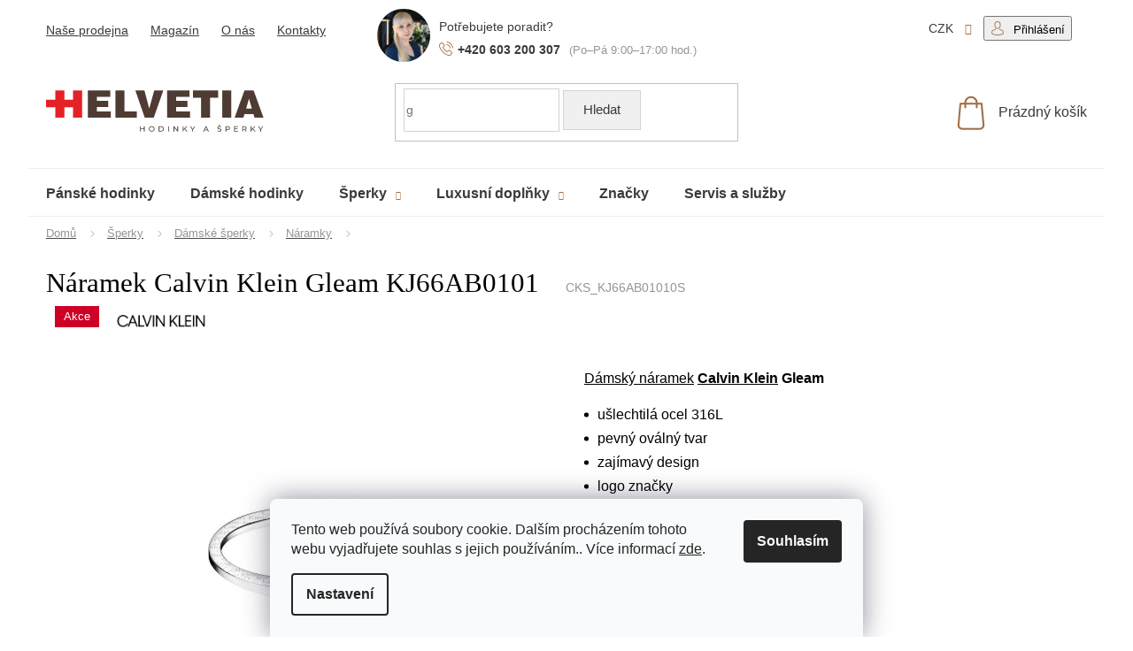

--- FILE ---
content_type: text/html; charset=utf-8
request_url: https://www.helvetia-hodinky.cz/zbozi/naramek-calvin-klein-gleam-kj66ab0101/
body_size: 31990
content:
<!doctype html><html lang="cs" dir="ltr" class="header-background-light external-fonts-loaded"><head><meta charset="utf-8" /><meta name="viewport" content="width=device-width,initial-scale=1" /><title>Náramek Calvin Klein Gleam KJ66AB0101 | Vyberte si Dámské náramky na HELVETIA hodinky a šperky</title><link rel="preconnect" href="https://cdn.myshoptet.com" /><link rel="dns-prefetch" href="https://cdn.myshoptet.com" /><link rel="preload" href="https://cdn.myshoptet.com/prj/dist/master/cms/libs/jquery/jquery-1.11.3.min.js" as="script" /><link href="https://cdn.myshoptet.com/prj/dist/master/cms/templates/frontend_templates/shared/css/font-face/open-sans.css" rel="stylesheet"><link href="https://cdn.myshoptet.com/prj/dist/master/shop/dist/font-shoptet-11.css.62c94c7785ff2cea73b2.css" rel="stylesheet"><script>
dataLayer = [];
dataLayer.push({'shoptet' : {
    "pageId": 1794,
    "pageType": "productDetail",
    "currency": "CZK",
    "currencyInfo": {
        "decimalSeparator": ",",
        "exchangeRate": 1,
        "priceDecimalPlaces": 0,
        "symbol": "K\u010d",
        "symbolLeft": 0,
        "thousandSeparator": " "
    },
    "language": "cs",
    "projectId": 339534,
    "product": {
        "id": 18844,
        "guid": "6ea25eaa-7066-11e8-8216-002590dad85e",
        "hasVariants": false,
        "codes": [
            {
                "code": "CKS_KJ66AB01010S"
            }
        ],
        "code": "CKS_KJ66AB01010S",
        "name": "N\u00e1ramek Calvin Klein Gleam KJ66AB0101",
        "appendix": "",
        "weight": 0,
        "manufacturer": "Calvin Klein",
        "manufacturerGuid": "1EF5333501BF666CACF2DA0BA3DED3EE",
        "currentCategory": "Zlatnictv\u00ed a hodin\u00e1\u0159stv\u00ed | \u0160perky | D\u00e1msk\u00e9 \u0161perky | D\u00e1msk\u00e9 n\u00e1ramky",
        "currentCategoryGuid": "c7612ab3-9476-11e8-a8f6-002590dad85e",
        "defaultCategory": "Zlatnictv\u00ed a hodin\u00e1\u0159stv\u00ed | \u0160perky | D\u00e1msk\u00e9 \u0161perky | D\u00e1msk\u00e9 n\u00e1ramky",
        "defaultCategoryGuid": "c7612ab3-9476-11e8-a8f6-002590dad85e",
        "currency": "CZK",
        "priceWithVat": 1700
    },
    "stocks": [
        {
            "id": "ext",
            "title": "Sklad",
            "isDeliveryPoint": 0,
            "visibleOnEshop": 1
        }
    ],
    "cartInfo": {
        "id": null,
        "freeShipping": false,
        "freeShippingFrom": 0,
        "leftToFreeGift": {
            "formattedPrice": "0 K\u010d",
            "priceLeft": 0
        },
        "freeGift": false,
        "leftToFreeShipping": {
            "priceLeft": 0,
            "dependOnRegion": 0,
            "formattedPrice": "0 K\u010d"
        },
        "discountCoupon": [],
        "getNoBillingShippingPrice": {
            "withoutVat": 0,
            "vat": 0,
            "withVat": 0
        },
        "cartItems": [],
        "taxMode": "ORDINARY"
    },
    "cart": [],
    "customer": {
        "priceRatio": 1,
        "priceListId": 1,
        "groupId": null,
        "registered": false,
        "mainAccount": false
    }
}});
dataLayer.push({'cookie_consent' : {
    "marketing": "denied",
    "analytics": "denied"
}});
document.addEventListener('DOMContentLoaded', function() {
    shoptet.consent.onAccept(function(agreements) {
        if (agreements.length == 0) {
            return;
        }
        dataLayer.push({
            'cookie_consent' : {
                'marketing' : (agreements.includes(shoptet.config.cookiesConsentOptPersonalisation)
                    ? 'granted' : 'denied'),
                'analytics': (agreements.includes(shoptet.config.cookiesConsentOptAnalytics)
                    ? 'granted' : 'denied')
            },
            'event': 'cookie_consent'
        });
    });
});
</script>

<!-- Google Tag Manager -->
<script>(function(w,d,s,l,i){w[l]=w[l]||[];w[l].push({'gtm.start':
new Date().getTime(),event:'gtm.js'});var f=d.getElementsByTagName(s)[0],
j=d.createElement(s),dl=l!='dataLayer'?'&l='+l:'';j.async=true;j.src=
'https://www.googletagmanager.com/gtm.js?id='+i+dl;f.parentNode.insertBefore(j,f);
})(window,document,'script','dataLayer','GTM-MJL9H2N');</script>
<!-- End Google Tag Manager -->

<meta property="og:type" content="website"><meta property="og:site_name" content="helvetia-hodinky.cz"><meta property="og:url" content="https://www.helvetia-hodinky.cz/zbozi/naramek-calvin-klein-gleam-kj66ab0101/"><meta property="og:title" content="Náramek Calvin Klein Gleam KJ66AB0101 | Vyberte si Dámské náramky na HELVETIA hodinky a šperky"><meta name="author" content="HELVETIA hodinky a šperky"><meta name="web_author" content="Shoptet.cz"><meta name="dcterms.rightsHolder" content="www.helvetia-hodinky.cz"><meta name="robots" content="index,follow"><meta property="og:image" content="https://cdn.myshoptet.com/usr/www.helvetia-hodinky.cz/user/shop/big/18844_18844-naramek-calvin-klein-gleam-kj66ab0101.jpg?6013d9eb"><meta property="og:description" content="Je čas si dopřát to nejlepší, například: Náramek Calvin Klein Gleam KJ66AB0101. Hodinářství a zlatnictví Helvetia nabízí to nejlepší od světových hodinářů v srdci Olomouce."><meta name="description" content="Je čas si dopřát to nejlepší, například: Náramek Calvin Klein Gleam KJ66AB0101. Hodinářství a zlatnictví Helvetia nabízí to nejlepší od světových hodinářů v srdci Olomouce."><meta property="product:price:amount" content="1700"><meta property="product:price:currency" content="CZK"><style>:root {--color-primary: #d82c35;--color-primary-h: 357;--color-primary-s: 69%;--color-primary-l: 51%;--color-primary-hover: #d82c35;--color-primary-hover-h: 357;--color-primary-hover-s: 69%;--color-primary-hover-l: 51%;--color-secondary: #d82c35;--color-secondary-h: 357;--color-secondary-s: 69%;--color-secondary-l: 51%;--color-secondary-hover: #d82c35;--color-secondary-hover-h: 357;--color-secondary-hover-s: 69%;--color-secondary-hover-l: 51%;--color-tertiary: #d82c35;--color-tertiary-h: 357;--color-tertiary-s: 69%;--color-tertiary-l: 51%;--color-tertiary-hover: #d82c35;--color-tertiary-hover-h: 357;--color-tertiary-hover-s: 69%;--color-tertiary-hover-l: 51%;--color-header-background: #ffffff;--template-font: "Open Sans";--template-headings-font: "Open Sans";--header-background-url: none;--cookies-notice-background: #F8FAFB;--cookies-notice-color: #252525;--cookies-notice-button-hover: #27263f;--cookies-notice-link-hover: #3b3a5f;--templates-update-management-preview-mode-content: "Náhled aktualizací šablony je aktivní pro váš prohlížeč."}</style>
    
    <link href="https://cdn.myshoptet.com/prj/dist/master/shop/dist/main-11.less.5a24dcbbdabfd189c152.css" rel="stylesheet" />
        
    <script>var shoptet = shoptet || {};</script>
    <script src="https://cdn.myshoptet.com/prj/dist/master/shop/dist/main-3g-header.js.05f199e7fd2450312de2.js"></script>
<!-- User include --><!-- api 428(82) html code header -->
<link rel="stylesheet" href="https://cdn.myshoptet.com/usr/api2.dklab.cz/user/documents/_doplnky/oblibene/339534/20/339534_20.css" type="text/css" /><style>
        :root {
            --dklab-favourites-flag-color: #E91B7D;
            --dklab-favourites-flag-text-color: #FFFFFF;
            --dklab-favourites-add-text-color: #000000;            
            --dklab-favourites-remove-text-color: #E91B7D;            
            --dklab-favourites-add-text-detail-color: #000000;            
            --dklab-favourites-remove-text-detail-color: #E91B7D;            
            --dklab-favourites-header-icon-color: #000000;            
            --dklab-favourites-counter-color: #000000;            
        } </style>
<!-- api 498(150) html code header -->
<script async src="https://scripts.luigisbox.tech/LBX-225738.js"></script><meta name="luigisbox-tracker-id" content="196831-225738,cs"/><script type="text/javascript">const isPlpEnabled = sessionStorage.getItem('lbPlpEnabled') === 'true';if (isPlpEnabled) {const style = document.createElement("style");style.type = "text/css";style.id = "lb-plp-style";style.textContent = `body.type-category #content-wrapper,body.type-search #content-wrapper,body.type-category #content,body.type-search #content,body.type-category #content-in,body.type-search #content-in,body.type-category #main-in,body.type-search #main-in {min-height: 100vh;}body.type-category #content-wrapper > *,body.type-search #content-wrapper > *,body.type-category #content > *,body.type-search #content > *,body.type-category #content-in > *,body.type-search #content-in > *,body.type-category #main-in > *,body.type-search #main-in > * {display: none;}`;document.head.appendChild(style);}</script>
<!-- api 709(355) html code header -->
<script>
  const PWJS = {};
</script>

<script src=https://app.productwidgets.cz/pwjs.js></script>



<!-- api 831(471) html code header -->
<link rel="stylesheet" href="https://twistopay.liffstudio.com/css/custom.css">
<!-- service 831(471) html code header -->
<script src="https://cdn.lr-in.com/LogRocket.min.js" crossorigin="anonymous"></script>
<!-- service 1845(1410) html code header -->
<link rel="stylesheet" href="https://cdn.myshoptet.com/addons/jakubtursky/shoptet-header-info-bar-git/styles.header.min.css?f60db840acbc11eee00807551e091b8d8d11507b">
<!-- service 428(82) html code header -->
<style>
@font-face {
    font-family: 'oblibene';
    src:  url('https://cdn.myshoptet.com/usr/api2.dklab.cz/user/documents/_doplnky/oblibene/font/oblibene.eot?v1');
    src:  url('https://cdn.myshoptet.com/usr/api2.dklab.cz/user/documents/_doplnky/oblibene/font/oblibene.eot?v1#iefix') format('embedded-opentype'),
    url('https://cdn.myshoptet.com/usr/api2.dklab.cz/user/documents/_doplnky/oblibene/font/oblibene.ttf?v1') format('truetype'),
    url('https://cdn.myshoptet.com/usr/api2.dklab.cz/user/documents/_doplnky/oblibene/font/oblibene.woff?v1') format('woff'),
    url('https://cdn.myshoptet.com/usr/api2.dklab.cz/user/documents/_doplnky/oblibene/font/oblibene.svg?v1') format('svg');
    font-weight: normal;
    font-style: normal;
}
</style>
<script>
var dklabFavIndividual;
</script>
<!-- project html code header -->
<link rel="stylesheet" type="text/css" href="/user/documents/font/flaticon.css">
<!--link rel="stylesheet" media"'screen" href="/user/documents/style/style.css?119"-->
<link
  rel="stylesheet"
  href="https://cdn.jsdelivr.net/npm/swiper@10/swiper-bundle.min.css"
/>
<!--link rel="stylesheet" href="https://cdnjs.cloudflare.com/ajax/libs/magnific-popup.js/1.1.0/magnific-popup.min.css" integrity="sha512-+EoPw+Fiwh6eSeRK7zwIKG2MA8i3rV/DGa3tdttQGgWyatG/SkncT53KHQaS5Jh9MNOT3dmFL0FjTY08And/Cw==" crossorigin="anonymous" referrerpolicy="no-referrer" /-->
<link rel="stylesheet"  href="/user/documents/ladzo/css/ladzo.css?v=1.0.139">
<style>
#face2Button{
display:none!important;
}
#rootWidgetDoc{
sdisplay:none!important;
}
.in-znacka .manufacturers a[href="/znacka/samsung/"], .p-detail-info a[href="/znacka/samsung/"] {background: url(/user/documents/upload/Loga/samsunglogo.png);color: transparent;}
.in-znacka .manufacturers a[href="/znacka/morellato/"], .p-detail-info a[href="/znacka/morellato/"] {background: url(/user/documents/upload/Loga/logo-morellato.png);color: transparent;}
.template-11.in-dekujeme  .content-inner .order-complete-links p a:hover{color:#d82c35;background-color:#fff;border:1px solid #d82c35;}
.template-11.in-dekujeme  .content-inner .order-complete-links p a{color:#fff;text-decoration:none!important;text-transform:initial;}
a[title="Přihlásit se do mého účtu"].btn.btn-secondary:hover{background-color:#fff;color:#a26f48;}
a[title="Přihlásit se do mého účtu"].btn.btn-secondary{background-color: #a26f48; border-color: #a26f48;text-decoration:none!important;color:#fff;text-transform:none;}
.mhtonejlepsi .nejlepsifeed .margin-top a.btn-brown:hover{color:#4f3b33!important;}
.registerprice{display:none;}
.pkReViInPrPrice .price-save::before {content: "Akce";display: block;}
.radecsperky+.radecsperky, .loadkategory+.loadkategory{display:none;}
.kat-header {position:relative;padding-bottom:16px;/*margin-bottom:48px;*/display:flex;flex-wrap:wrap;}
/* .kat-header .prava {width:300px;} */
/* kat-header .leva {width:calc(100% - 300px);padding-right:60px;} */
.puv-subcategories {display:flex;flex-wrap:wrap;align-items:center;margin:0 -10px 42px;padding: 0;}
.puv-subcategories li::before {background-color: #666;}
.puv-subcategories li {list-style: none;flex: 0 0 auto;padding: 10px;}
.puv-subcategories li a::before {display: none;content: '\e910';position: absolute;right: 10px;top: 50%;margin-top: -4px;font-size: 8px;line-height: 8px;}
.puv-subcategories li a {color: #b2b2b2;font-weight: 500;padding: 7px 40px 7px 13px;border-style: solid;border-width: 1px;font-weight: 500;}
.puv-subcategories li a::after {content: '';position: absolute;left: 0;top: 0;width: 100%;height: 100%;background-color: transparent;-webkit-transition: background-color 0.3s ease-out;-o-transition: background-color 0.3s ease-out;transition: background-color 0.3s ease-out;}
.puv-subcategories.with-image li a {position: relative;display: flex;align-items: center;padding-left: 7px;}
.puv-subcategories.with-image li a .image {width: 25%;text-align: center;}
.puv-subcategories.with-image li a .image img {max-height: 47px;}
.puv-subcategories.with-image li a .text {color: #3a3a3a;font-size: 16px;font-weight: 400;line-height: 1.2;max-height: 47px;}
.puv-subcategories.with-image li a .text {width: 75%;padding-left: 10px;flex-grow: 0;text-align: left;display: inline-block;overflow: hidden;text-overflow: ellipsis;}
.puv-subcategories li a::after {content: '';position: absolute;left: 0;top: 0;width: 100%;height: 100%;background-color: transparent;-webkit-transition: background-color 0.3s ease-out;-o-transition: background-color 0.3s ease-out;transition: background-color 0.3s ease-out;}
@media screen and (max-width: 1200px) {
.kat-header .leva {width:100%;padding-right:0;}
.kat-header .prava {width: 100%;}
}
</style>
<link rel="preload" href="/user/documents/ladzo/js/ladzo.js?v=1.0.120" as="script">
<meta name="facebook-domain-verification" content="bfieeficagmbumqg5qshsn14nfx30q" />

















<style>:root {
/* Nastavenie štýlov, farieb*/

--header-info-bar-BG: #ed1c24;


--header-info-bar-BG-hover: #ed1c24;


--header-info-bar-text-color: #ffffff;


--header-info-bar-icon-color: var(--header-info-bar-text-color);


--header-info-bar-btn-BG: #ffffff;


--header-info-bar-btn-BG-hover: #ffffff;


--header-info-bar-btn-text-color: #000000;


--header-info-bar-btn-text-color-hover: #000000;
}</style>

<!-- /User include --><link rel="shortcut icon" href="/favicon.ico" type="image/x-icon" /><link rel="canonical" href="https://www.helvetia-hodinky.cz/zbozi/naramek-calvin-klein-gleam-kj66ab0101/" /><script>!function(){var t={9196:function(){!function(){var t=/\[object (Boolean|Number|String|Function|Array|Date|RegExp)\]/;function r(r){return null==r?String(r):(r=t.exec(Object.prototype.toString.call(Object(r))))?r[1].toLowerCase():"object"}function n(t,r){return Object.prototype.hasOwnProperty.call(Object(t),r)}function e(t){if(!t||"object"!=r(t)||t.nodeType||t==t.window)return!1;try{if(t.constructor&&!n(t,"constructor")&&!n(t.constructor.prototype,"isPrototypeOf"))return!1}catch(t){return!1}for(var e in t);return void 0===e||n(t,e)}function o(t,r,n){this.b=t,this.f=r||function(){},this.d=!1,this.a={},this.c=[],this.e=function(t){return{set:function(r,n){u(c(r,n),t.a)},get:function(r){return t.get(r)}}}(this),i(this,t,!n);var e=t.push,o=this;t.push=function(){var r=[].slice.call(arguments,0),n=e.apply(t,r);return i(o,r),n}}function i(t,n,o){for(t.c.push.apply(t.c,n);!1===t.d&&0<t.c.length;){if("array"==r(n=t.c.shift()))t:{var i=n,a=t.a;if("string"==r(i[0])){for(var f=i[0].split("."),s=f.pop(),p=(i=i.slice(1),0);p<f.length;p++){if(void 0===a[f[p]])break t;a=a[f[p]]}try{a[s].apply(a,i)}catch(t){}}}else if("function"==typeof n)try{n.call(t.e)}catch(t){}else{if(!e(n))continue;for(var l in n)u(c(l,n[l]),t.a)}o||(t.d=!0,t.f(t.a,n),t.d=!1)}}function c(t,r){for(var n={},e=n,o=t.split("."),i=0;i<o.length-1;i++)e=e[o[i]]={};return e[o[o.length-1]]=r,n}function u(t,o){for(var i in t)if(n(t,i)){var c=t[i];"array"==r(c)?("array"==r(o[i])||(o[i]=[]),u(c,o[i])):e(c)?(e(o[i])||(o[i]={}),u(c,o[i])):o[i]=c}}window.DataLayerHelper=o,o.prototype.get=function(t){var r=this.a;t=t.split(".");for(var n=0;n<t.length;n++){if(void 0===r[t[n]])return;r=r[t[n]]}return r},o.prototype.flatten=function(){this.b.splice(0,this.b.length),this.b[0]={},u(this.a,this.b[0])}}()}},r={};function n(e){var o=r[e];if(void 0!==o)return o.exports;var i=r[e]={exports:{}};return t[e](i,i.exports,n),i.exports}n.n=function(t){var r=t&&t.__esModule?function(){return t.default}:function(){return t};return n.d(r,{a:r}),r},n.d=function(t,r){for(var e in r)n.o(r,e)&&!n.o(t,e)&&Object.defineProperty(t,e,{enumerable:!0,get:r[e]})},n.o=function(t,r){return Object.prototype.hasOwnProperty.call(t,r)},function(){"use strict";n(9196)}()}();</script>    <!-- Global site tag (gtag.js) - Google Analytics -->
    <script async src="https://www.googletagmanager.com/gtag/js?id=G-WLG27NBS66"></script>
    <script>
        
        window.dataLayer = window.dataLayer || [];
        function gtag(){dataLayer.push(arguments);}
        

                    console.debug('default consent data');

            gtag('consent', 'default', {"ad_storage":"denied","analytics_storage":"denied","ad_user_data":"denied","ad_personalization":"denied","wait_for_update":500});
            dataLayer.push({
                'event': 'default_consent'
            });
        
        gtag('js', new Date());

        
                gtag('config', 'G-WLG27NBS66', {"groups":"GA4","send_page_view":false,"content_group":"productDetail","currency":"CZK","page_language":"cs"});
        
                gtag('config', 'AW-951758384');
        
        
        
        
        
                    gtag('event', 'page_view', {"send_to":"GA4","page_language":"cs","content_group":"productDetail","currency":"CZK"});
        
                gtag('set', 'currency', 'CZK');

        gtag('event', 'view_item', {
            "send_to": "UA",
            "items": [
                {
                    "id": "CKS_KJ66AB01010S",
                    "name": "N\u00e1ramek Calvin Klein Gleam KJ66AB0101",
                    "category": "Zlatnictv\u00ed a hodin\u00e1\u0159stv\u00ed \/ \u0160perky \/ D\u00e1msk\u00e9 \u0161perky \/ D\u00e1msk\u00e9 n\u00e1ramky",
                                        "brand": "Calvin Klein",
                                                            "price": 1405
                }
            ]
        });
        
        
        
        
        
                    gtag('event', 'view_item', {"send_to":"GA4","page_language":"cs","content_group":"productDetail","value":1405,"currency":"CZK","items":[{"item_id":"CKS_KJ66AB01010S","item_name":"N\u00e1ramek Calvin Klein Gleam KJ66AB0101","item_brand":"Calvin Klein","item_category":"Zlatnictv\u00ed a hodin\u00e1\u0159stv\u00ed","item_category2":"\u0160perky","item_category3":"D\u00e1msk\u00e9 \u0161perky","item_category4":"D\u00e1msk\u00e9 n\u00e1ramky","price":1405,"quantity":1,"index":0}]});
        
        
        
        
        
        
        
        document.addEventListener('DOMContentLoaded', function() {
            if (typeof shoptet.tracking !== 'undefined') {
                for (var id in shoptet.tracking.bannersList) {
                    gtag('event', 'view_promotion', {
                        "send_to": "UA",
                        "promotions": [
                            {
                                "id": shoptet.tracking.bannersList[id].id,
                                "name": shoptet.tracking.bannersList[id].name,
                                "position": shoptet.tracking.bannersList[id].position
                            }
                        ]
                    });
                }
            }

            shoptet.consent.onAccept(function(agreements) {
                if (agreements.length !== 0) {
                    console.debug('gtag consent accept');
                    var gtagConsentPayload =  {
                        'ad_storage': agreements.includes(shoptet.config.cookiesConsentOptPersonalisation)
                            ? 'granted' : 'denied',
                        'analytics_storage': agreements.includes(shoptet.config.cookiesConsentOptAnalytics)
                            ? 'granted' : 'denied',
                                                                                                'ad_user_data': agreements.includes(shoptet.config.cookiesConsentOptPersonalisation)
                            ? 'granted' : 'denied',
                        'ad_personalization': agreements.includes(shoptet.config.cookiesConsentOptPersonalisation)
                            ? 'granted' : 'denied',
                        };
                    console.debug('update consent data', gtagConsentPayload);
                    gtag('consent', 'update', gtagConsentPayload);
                    dataLayer.push(
                        { 'event': 'update_consent' }
                    );
                }
            });
        });
    </script>
<!-- Start Srovname.cz Pixel -->
<script type="text/plain" data-cookiecategory="analytics">
    !(function (e, n, t, a, s, o, r) {
        e[a] ||
        (((s = e[a] = function () {
            s.process ? s.process.apply(s, arguments) : s.queue.push(arguments);
        }).queue = []),
            ((o = n.createElement(t)).async = 1),
            (o.src = "https://tracking.srovname.cz/srovnamepixel.js"),
            (o.dataset.srv9 = "1"),
            (r = n.getElementsByTagName(t)[0]).parentNode.insertBefore(o, r));
    })(window, document, "script", "srovname");
    srovname("init", "f25237016c6ea5fbc89aafd484fd2af4");
</script>
<!-- End Srovname.cz Pixel -->
<script>
    (function(t, r, a, c, k, i, n, g) { t['ROIDataObject'] = k;
    t[k]=t[k]||function(){ (t[k].q=t[k].q||[]).push(arguments) },t[k].c=i;n=r.createElement(a),
    g=r.getElementsByTagName(a)[0];n.async=1;n.src=c;g.parentNode.insertBefore(n,g)
    })(window, document, 'script', '//www.heureka.cz/ocm/sdk.js?source=shoptet&version=2&page=product_detail', 'heureka', 'cz');

    heureka('set_user_consent', 0);
</script>
</head><body class="desktop id-1794 in-damske-naramky template-11 type-product type-detail one-column-body columns-mobile-2 columns-3 ums_forms_redesign--off ums_a11y_category_page--on ums_discussion_rating_forms--off ums_flags_display_unification--on ums_a11y_login--on mobile-header-version-0"><noscript>
    <style>
        #header {
            padding-top: 0;
            position: relative !important;
            top: 0;
        }
        .header-navigation {
            position: relative !important;
        }
        .overall-wrapper {
            margin: 0 !important;
        }
        body:not(.ready) {
            visibility: visible !important;
        }
    </style>
    <div class="no-javascript">
        <div class="no-javascript__title">Musíte změnit nastavení vašeho prohlížeče</div>
        <div class="no-javascript__text">Podívejte se na: <a href="https://www.google.com/support/bin/answer.py?answer=23852">Jak povolit JavaScript ve vašem prohlížeči</a>.</div>
        <div class="no-javascript__text">Pokud používáte software na blokování reklam, může být nutné povolit JavaScript z této stránky.</div>
        <div class="no-javascript__text">Děkujeme.</div>
    </div>
</noscript>

        <div id="fb-root"></div>
        <script>
            window.fbAsyncInit = function() {
                FB.init({
//                    appId            : 'your-app-id',
                    autoLogAppEvents : true,
                    xfbml            : true,
                    version          : 'v19.0'
                });
            };
        </script>
        <script async defer crossorigin="anonymous" src="https://connect.facebook.net/cs_CZ/sdk.js"></script><script>
(function(l, u, c, i, n, k, a) {l['ModioCZ'] = n;
l[n]=l[n]||function(){(l[n].q=l[n].q||[]).push(arguments)};k=u.createElement(c),
a=u.getElementsByTagName(c)[0];k.async=1;k.src=i;a.parentNode.insertBefore(k,a)
})(window, document, 'script', '//trackingapi.modio.cz/ppc.js', 'modio');
modio('init', 'b284d679');
var dataHelper = new DataLayerHelper(dataLayer);
if (dataHelper.get('shoptet.pageType') == 'thankYou') {
var order_id = dataHelper.get('shoptet.order.orderNo');
var price = dataHelper.get('shoptet.order.total');
var currency = dataHelper.get('shoptet.order.currencyCode');
if(order_id !== undefined){
modio('purchase', order_id, price, currency);
}
}
</script>

<!-- Google Tag Manager (noscript) -->
<noscript><iframe src="https://www.googletagmanager.com/ns.html?id=GTM-MJL9H2N"
height="0" width="0" style="display:none;visibility:hidden"></iframe></noscript>
<!-- End Google Tag Manager (noscript) -->

    <div class="siteCookies siteCookies--bottom siteCookies--light js-siteCookies" role="dialog" data-testid="cookiesPopup" data-nosnippet>
        <div class="siteCookies__form">
            <div class="siteCookies__content">
                <div class="siteCookies__text">
                    Tento web používá soubory cookie. Dalším procházením tohoto webu vyjadřujete souhlas s jejich používáním.. Více informací <a href="https://www.helvetia-hodinky.cz/podminky-ochrany-osobnich-udaju/" target="\">zde</a>.
                </div>
                <p class="siteCookies__links">
                    <button class="siteCookies__link js-cookies-settings" aria-label="Nastavení cookies" data-testid="cookiesSettings">Nastavení</button>
                </p>
            </div>
            <div class="siteCookies__buttonWrap">
                                <button class="siteCookies__button js-cookiesConsentSubmit" value="all" aria-label="Přijmout cookies" data-testid="buttonCookiesAccept">Souhlasím</button>
            </div>
        </div>
        <script>
            document.addEventListener("DOMContentLoaded", () => {
                const siteCookies = document.querySelector('.js-siteCookies');
                document.addEventListener("scroll", shoptet.common.throttle(() => {
                    const st = document.documentElement.scrollTop;
                    if (st > 1) {
                        siteCookies.classList.add('siteCookies--scrolled');
                    } else {
                        siteCookies.classList.remove('siteCookies--scrolled');
                    }
                }, 100));
            });
        </script>
    </div>
<a href="#content" class="skip-link sr-only">Přejít na obsah</a><div class="overall-wrapper"><div class="user-action"><div class="container">
    <div class="user-action-in">
                    <div id="login" class="user-action-login popup-widget login-widget" role="dialog" aria-labelledby="loginHeading">
        <div class="popup-widget-inner">
                            <h2 id="loginHeading">Přihlášení k vašemu účtu</h2><div id="customerLogin"><form action="/action/Customer/Login/" method="post" id="formLoginIncluded" class="csrf-enabled formLogin" data-testid="formLogin"><input type="hidden" name="referer" value="" /><div class="form-group"><div class="input-wrapper email js-validated-element-wrapper no-label"><input type="email" name="email" class="form-control" autofocus placeholder="E-mailová adresa (např. jan@novak.cz)" data-testid="inputEmail" autocomplete="email" required /></div></div><div class="form-group"><div class="input-wrapper password js-validated-element-wrapper no-label"><input type="password" name="password" class="form-control" placeholder="Heslo" data-testid="inputPassword" autocomplete="current-password" required /><span class="no-display">Nemůžete vyplnit toto pole</span><input type="text" name="surname" value="" class="no-display" /></div></div><div class="form-group"><div class="login-wrapper"><button type="submit" class="btn btn-secondary btn-text btn-login" data-testid="buttonSubmit">Přihlásit se</button><div class="password-helper"><a href="/registrace/" data-testid="signup" rel="nofollow">Nová registrace</a><a href="/klient/zapomenute-heslo/" rel="nofollow">Zapomenuté heslo</a></div></div></div></form>
</div>                    </div>
    </div>

                            <div id="cart-widget" class="user-action-cart popup-widget cart-widget loader-wrapper" data-testid="popupCartWidget" role="dialog" aria-hidden="true">
    <div class="popup-widget-inner cart-widget-inner place-cart-here">
        <div class="loader-overlay">
            <div class="loader"></div>
        </div>
    </div>

    <div class="cart-widget-button">
        <a href="/kosik/" class="btn btn-conversion" id="continue-order-button" rel="nofollow" data-testid="buttonNextStep">Pokračovat do košíku</a>
    </div>
</div>
            </div>
</div>
</div><div class="top-navigation-bar" data-testid="topNavigationBar">

    <div class="container">

        <div class="top-navigation-contacts">
            <strong>Zákaznická podpora:</strong><a href="tel:+420603200307" class="project-phone" aria-label="Zavolat na +420603200307" data-testid="contactboxPhone"><span>+420 603 200 307</span></a><a href="mailto:info@helvetia-hodinky.cz" class="project-email" data-testid="contactboxEmail"><span>info@helvetia-hodinky.cz</span></a>        </div>

                            <div class="top-navigation-menu">
                <div class="top-navigation-menu-trigger"></div>
                <ul class="top-navigation-bar-menu">
                                            <li class="top-navigation-menu-item-7791">
                            <a href="/hodinky-olomouc/">Naše prodejna</a>
                        </li>
                                            <li class="top-navigation-menu-item-1659">
                            <a href="/blog/">Magazín</a>
                        </li>
                                            <li class="top-navigation-menu-item-7794">
                            <a href="/hodinarstvi-olomouc/">O nás</a>
                        </li>
                                            <li class="top-navigation-menu-item-29">
                            <a href="/kontakty/">Kontakty</a>
                        </li>
                                    </ul>
                <ul class="top-navigation-bar-menu-helper"></ul>
            </div>
        
        <div class="top-navigation-tools top-navigation-tools--language">
            <div class="responsive-tools">
                <a href="#" class="toggle-window" data-target="search" aria-label="Hledat" data-testid="linkSearchIcon"></a>
                                                            <a href="#" class="toggle-window" data-target="login"></a>
                                                    <a href="#" class="toggle-window" data-target="navigation" aria-label="Menu" data-testid="hamburgerMenu"></a>
            </div>
                <div class="dropdown">
        <span>Ceny v:</span>
        <button id="topNavigationDropdown" type="button" data-toggle="dropdown" aria-haspopup="true" aria-expanded="false">
            CZK
            <span class="caret"></span>
        </button>
        <ul class="dropdown-menu" aria-labelledby="topNavigationDropdown"><li><a href="/action/Currency/changeCurrency/?currencyCode=CZK" rel="nofollow">CZK</a></li><li><a href="/action/Currency/changeCurrency/?currencyCode=EUR" rel="nofollow">EUR</a></li></ul>
    </div>
            <button class="top-nav-button top-nav-button-login toggle-window" type="button" data-target="login" aria-haspopup="dialog" aria-controls="login" aria-expanded="false" data-testid="signin"><span>Přihlášení</span></button>        </div>

    </div>

</div>
<header id="header"><div class="container navigation-wrapper">
    <div class="header-top">
        <div class="site-name-wrapper">
            <div class="site-name"><a href="/" data-testid="linkWebsiteLogo"><img src="https://cdn.myshoptet.com/usr/www.helvetia-hodinky.cz/user/logos/logo-1.png" alt="HELVETIA hodinky a šperky" fetchpriority="low" /></a></div>        </div>
        <div class="search" itemscope itemtype="https://schema.org/WebSite">
            <meta itemprop="headline" content="Dámské náramky"/><meta itemprop="url" content="https://www.helvetia-hodinky.cz"/><meta itemprop="text" content="Je čas si dopřát to nejlepší, například: Náramek Calvin Klein Gleam KJ66AB0101. Hodinářství a zlatnictví Helvetia nabízí to nejlepší od světových hodinářů v srdci Olomouce."/>            <form action="/action/ProductSearch/prepareString/" method="post"
    id="formSearchForm" class="search-form compact-form js-search-main"
    itemprop="potentialAction" itemscope itemtype="https://schema.org/SearchAction" data-testid="searchForm">
    <fieldset>
        <meta itemprop="target"
            content="https://www.helvetia-hodinky.cz/vyhledavani/?string={string}"/>
        <input type="hidden" name="language" value="cs"/>
        
            
<input
    type="search"
    name="string"
        class="query-input form-control search-input js-search-input"
    placeholder="Napište, co hledáte"
    autocomplete="off"
    required
    itemprop="query-input"
    aria-label="Vyhledávání"
    data-testid="searchInput"
>
            <button type="submit" class="btn btn-default" data-testid="searchBtn">Hledat</button>
        
    </fieldset>
</form>
        </div>
        <div class="navigation-buttons">
                
    <a href="/kosik/" class="btn btn-icon toggle-window cart-count" data-target="cart" data-hover="true" data-redirect="true" data-testid="headerCart" rel="nofollow" aria-haspopup="dialog" aria-expanded="false" aria-controls="cart-widget">
        
                <span class="sr-only">Nákupní košík</span>
        
            <span class="cart-price visible-lg-inline-block" data-testid="headerCartPrice">
                                    Prázdný košík                            </span>
        
    
            </a>
        </div>
    </div>
    <nav id="navigation" aria-label="Hlavní menu" data-collapsible="true"><div class="navigation-in menu"><ul class="menu-level-1" role="menubar" data-testid="headerMenuItems"><li class="menu-item-7266" role="none"><a href="/panske-hodinky/" data-testid="headerMenuItem" role="menuitem" aria-expanded="false"><b>Pánské hodinky</b></a></li>
<li class="menu-item-7269" role="none"><a href="/damske-hodinky/" data-testid="headerMenuItem" role="menuitem" aria-expanded="false"><b>Dámské hodinky</b></a></li>
<li class="menu-item-703 ext" role="none"><a href="/sperky/" data-testid="headerMenuItem" role="menuitem" aria-haspopup="true" aria-expanded="false"><b>Šperky</b><span class="submenu-arrow"></span></a><ul class="menu-level-2" aria-label="Šperky" tabindex="-1" role="menu"><li class="menu-item-1791 has-third-level" role="none"><a href="/damske-sperky/" class="menu-image" data-testid="headerMenuItem" tabindex="-1" aria-hidden="true"><img src="data:image/svg+xml,%3Csvg%20width%3D%22140%22%20height%3D%22100%22%20xmlns%3D%22http%3A%2F%2Fwww.w3.org%2F2000%2Fsvg%22%3E%3C%2Fsvg%3E" alt="" aria-hidden="true" width="140" height="100"  data-src="https://cdn.myshoptet.com/usr/www.helvetia-hodinky.cz/user/categories/thumb/nausnice_-1.png" fetchpriority="low" /></a><div><a href="/damske-sperky/" data-testid="headerMenuItem" role="menuitem"><span>Dámské šperky</span></a>
                                                    <ul class="menu-level-3" role="menu">
                                                                    <li class="menu-item-1794" role="none">
                                        <a href="/damske-naramky/" class="active" data-testid="headerMenuItem" role="menuitem">
                                            Náramky</a>,                                    </li>
                                                                    <li class="menu-item-1797" role="none">
                                        <a href="/damske-narhdelniky/" data-testid="headerMenuItem" role="menuitem">
                                            Náhrdelníky</a>,                                    </li>
                                                                    <li class="menu-item-1806" role="none">
                                        <a href="/damske-privesky/" data-testid="headerMenuItem" role="menuitem">
                                            Přívěsky</a>,                                    </li>
                                                                    <li class="menu-item-1800" role="none">
                                        <a href="/damske-prsteny/" data-testid="headerMenuItem" role="menuitem">
                                            Prsteny</a>,                                    </li>
                                                                    <li class="menu-item-1803" role="none">
                                        <a href="/damske-nausnice/" data-testid="headerMenuItem" role="menuitem">
                                            Náušnice</a>,                                    </li>
                                                                    <li class="menu-item-10473" role="none">
                                        <a href="/damske-retizky/" data-testid="headerMenuItem" role="menuitem">
                                            Řetízky</a>                                    </li>
                                                            </ul>
                        </div></li><li class="menu-item-1788 has-third-level" role="none"><a href="/panske-sperky/" class="menu-image" data-testid="headerMenuItem" tabindex="-1" aria-hidden="true"><img src="data:image/svg+xml,%3Csvg%20width%3D%22140%22%20height%3D%22100%22%20xmlns%3D%22http%3A%2F%2Fwww.w3.org%2F2000%2Fsvg%22%3E%3C%2Fsvg%3E" alt="" aria-hidden="true" width="140" height="100"  data-src="https://cdn.myshoptet.com/usr/www.helvetia-hodinky.cz/user/categories/thumb/untitled-11.png" fetchpriority="low" /></a><div><a href="/panske-sperky/" data-testid="headerMenuItem" role="menuitem"><span>Pánské šperky</span></a>
                                                    <ul class="menu-level-3" role="menu">
                                                                    <li class="menu-item-7314" role="none">
                                        <a href="/panske-prsteny/" data-testid="headerMenuItem" role="menuitem">
                                            Prsteny</a>,                                    </li>
                                                                    <li class="menu-item-1809" role="none">
                                        <a href="/panske-naramky/" data-testid="headerMenuItem" role="menuitem">
                                            Náramky</a>,                                    </li>
                                                                    <li class="menu-item-1815" role="none">
                                        <a href="/panske-nahrdelniky/" data-testid="headerMenuItem" role="menuitem">
                                            Náhrdelníky</a>,                                    </li>
                                                                    <li class="menu-item-1818" role="none">
                                        <a href="/manzetove-knoflicky/" data-testid="headerMenuItem" role="menuitem">
                                            Manžetové knoflíčky</a>,                                    </li>
                                                                    <li class="menu-item-10482" role="none">
                                        <a href="/retizky/" data-testid="headerMenuItem" role="menuitem">
                                            Řetízky</a>                                    </li>
                                                            </ul>
                        </div></li><li class="menu-item-7317 has-third-level" role="none"><a href="/detske-sperky/" class="menu-image" data-testid="headerMenuItem" tabindex="-1" aria-hidden="true"><img src="data:image/svg+xml,%3Csvg%20width%3D%22140%22%20height%3D%22100%22%20xmlns%3D%22http%3A%2F%2Fwww.w3.org%2F2000%2Fsvg%22%3E%3C%2Fsvg%3E" alt="" aria-hidden="true" width="140" height="100"  data-src="https://cdn.myshoptet.com/usr/www.helvetia-hodinky.cz/user/categories/thumb/untitled-12-1.png" fetchpriority="low" /></a><div><a href="/detske-sperky/" data-testid="headerMenuItem" role="menuitem"><span>Dětské šperky</span></a>
                                                    <ul class="menu-level-3" role="menu">
                                                                    <li class="menu-item-7320" role="none">
                                        <a href="/detske-nausnice/" data-testid="headerMenuItem" role="menuitem">
                                            Dětské náušnice</a>,                                    </li>
                                                                    <li class="menu-item-10065" role="none">
                                        <a href="/divci-nausnice/" data-testid="headerMenuItem" role="menuitem">
                                            Dívčí náušnice</a>,                                    </li>
                                                                    <li class="menu-item-10071" role="none">
                                        <a href="/detske-privesky/" data-testid="headerMenuItem" role="menuitem">
                                            Dětské přívěsky</a>                                    </li>
                                                            </ul>
                        </div></li></ul></li>
<li class="menu-item-706 ext" role="none"><a href="/galanterie-olomouc/" data-testid="headerMenuItem" role="menuitem" aria-haspopup="true" aria-expanded="false"><b>Luxusní doplňky</b><span class="submenu-arrow"></span></a><ul class="menu-level-2" aria-label="Luxusní doplňky" tabindex="-1" role="menu"><li class="menu-item-7305" role="none"><a href="/spony-na-kravatu/" class="menu-image" data-testid="headerMenuItem" tabindex="-1" aria-hidden="true"><img src="data:image/svg+xml,%3Csvg%20width%3D%22140%22%20height%3D%22100%22%20xmlns%3D%22http%3A%2F%2Fwww.w3.org%2F2000%2Fsvg%22%3E%3C%2Fsvg%3E" alt="" aria-hidden="true" width="140" height="100"  data-src="https://cdn.myshoptet.com/usr/www.helvetia-hodinky.cz/user/categories/thumb/spona_na_kravatu.png" fetchpriority="low" /></a><div><a href="/spony-na-kravatu/" data-testid="headerMenuItem" role="menuitem"><span>Spony na kravatu</span></a>
                        </div></li><li class="menu-item-1947" role="none"><a href="/vizitkar/" class="menu-image" data-testid="headerMenuItem" tabindex="-1" aria-hidden="true"><img src="data:image/svg+xml,%3Csvg%20width%3D%22140%22%20height%3D%22100%22%20xmlns%3D%22http%3A%2F%2Fwww.w3.org%2F2000%2Fsvg%22%3E%3C%2Fsvg%3E" alt="" aria-hidden="true" width="140" height="100"  data-src="https://cdn.myshoptet.com/usr/www.helvetia-hodinky.cz/user/categories/thumb/untitled-3.png" fetchpriority="low" /></a><div><a href="/vizitkar/" data-testid="headerMenuItem" role="menuitem"><span>Vizitkáře</span></a>
                        </div></li><li class="menu-item-7299" role="none"><a href="/dokladovky/" class="menu-image" data-testid="headerMenuItem" tabindex="-1" aria-hidden="true"><img src="data:image/svg+xml,%3Csvg%20width%3D%22140%22%20height%3D%22100%22%20xmlns%3D%22http%3A%2F%2Fwww.w3.org%2F2000%2Fsvg%22%3E%3C%2Fsvg%3E" alt="" aria-hidden="true" width="140" height="100"  data-src="https://cdn.myshoptet.com/usr/www.helvetia-hodinky.cz/user/categories/thumb/untitled-1.png" fetchpriority="low" /></a><div><a href="/dokladovky/" data-testid="headerMenuItem" role="menuitem"><span>Dokladovky</span></a>
                        </div></li><li class="menu-item-1671 has-third-level" role="none"><a href="/psaci-potreby/" class="menu-image" data-testid="headerMenuItem" tabindex="-1" aria-hidden="true"><img src="data:image/svg+xml,%3Csvg%20width%3D%22140%22%20height%3D%22100%22%20xmlns%3D%22http%3A%2F%2Fwww.w3.org%2F2000%2Fsvg%22%3E%3C%2Fsvg%3E" alt="" aria-hidden="true" width="140" height="100"  data-src="https://cdn.myshoptet.com/usr/www.helvetia-hodinky.cz/user/categories/thumb/untitled-10.png" fetchpriority="low" /></a><div><a href="/psaci-potreby/" data-testid="headerMenuItem" role="menuitem"><span>Psací potřeby</span></a>
                                                    <ul class="menu-level-3" role="menu">
                                                                    <li class="menu-item-7290" role="none">
                                        <a href="/luxusni-pera/" data-testid="headerMenuItem" role="menuitem">
                                            Pera</a>,                                    </li>
                                                                    <li class="menu-item-1764" role="none">
                                        <a href="/naplne-do-pera/" data-testid="headerMenuItem" role="menuitem">
                                            Náplně</a>,                                    </li>
                                                                    <li class="menu-item-1743" role="none">
                                        <a href="/pouzdra-na-pera/" data-testid="headerMenuItem" role="menuitem">
                                            Pouzdra</a>,                                    </li>
                                                                    <li class="menu-item-7293" role="none">
                                        <a href="/luxusni-zapisniky/" data-testid="headerMenuItem" role="menuitem">
                                            Zápisníky</a>                                    </li>
                                                            </ul>
                        </div></li><li class="menu-item-7287" role="none"><a href="/luxusni-klicenky/" class="menu-image" data-testid="headerMenuItem" tabindex="-1" aria-hidden="true"><img src="data:image/svg+xml,%3Csvg%20width%3D%22140%22%20height%3D%22100%22%20xmlns%3D%22http%3A%2F%2Fwww.w3.org%2F2000%2Fsvg%22%3E%3C%2Fsvg%3E" alt="" aria-hidden="true" width="140" height="100"  data-src="https://cdn.myshoptet.com/usr/www.helvetia-hodinky.cz/user/categories/thumb/untitled-8.png" fetchpriority="low" /></a><div><a href="/luxusni-klicenky/" data-testid="headerMenuItem" role="menuitem"><span>Klíčenky</span></a>
                        </div></li><li class="menu-item-1737" role="none"><a href="/luxusni-opasky/" class="menu-image" data-testid="headerMenuItem" tabindex="-1" aria-hidden="true"><img src="data:image/svg+xml,%3Csvg%20width%3D%22140%22%20height%3D%22100%22%20xmlns%3D%22http%3A%2F%2Fwww.w3.org%2F2000%2Fsvg%22%3E%3C%2Fsvg%3E" alt="" aria-hidden="true" width="140" height="100"  data-src="https://cdn.myshoptet.com/usr/www.helvetia-hodinky.cz/user/categories/thumb/untitled-7.png" fetchpriority="low" /></a><div><a href="/luxusni-opasky/" data-testid="headerMenuItem" role="menuitem"><span>Opasky</span></a>
                        </div></li><li class="menu-item-1734 has-third-level" role="none"><a href="/luxusni-aktovky/" class="menu-image" data-testid="headerMenuItem" tabindex="-1" aria-hidden="true"><img src="data:image/svg+xml,%3Csvg%20width%3D%22140%22%20height%3D%22100%22%20xmlns%3D%22http%3A%2F%2Fwww.w3.org%2F2000%2Fsvg%22%3E%3C%2Fsvg%3E" alt="" aria-hidden="true" width="140" height="100"  data-src="https://cdn.myshoptet.com/usr/www.helvetia-hodinky.cz/user/categories/thumb/untitled-5.png" fetchpriority="low" /></a><div><a href="/luxusni-aktovky/" data-testid="headerMenuItem" role="menuitem"><span>Aktovky a tašky</span></a>
                                                    <ul class="menu-level-3" role="menu">
                                                                    <li class="menu-item-7449" role="none">
                                        <a href="/aktovky/" data-testid="headerMenuItem" role="menuitem">
                                            Aktovky</a>,                                    </li>
                                                                    <li class="menu-item-7452" role="none">
                                        <a href="/tasky/" data-testid="headerMenuItem" role="menuitem">
                                            Tašky</a>,                                    </li>
                                                                    <li class="menu-item-7458" role="none">
                                        <a href="/batohy/" data-testid="headerMenuItem" role="menuitem">
                                            Batohy</a>,                                    </li>
                                                                    <li class="menu-item-15037" role="none">
                                        <a href="/kufry/" data-testid="headerMenuItem" role="menuitem">
                                            Kufry</a>,                                    </li>
                                                                    <li class="menu-item-15061" role="none">
                                        <a href="/portfolio/" data-testid="headerMenuItem" role="menuitem">
                                            Portfolio</a>                                    </li>
                                                            </ul>
                        </div></li><li class="menu-item-1716 has-third-level" role="none"><a href="/luxusni-penezenky/" class="menu-image" data-testid="headerMenuItem" tabindex="-1" aria-hidden="true"><img src="data:image/svg+xml,%3Csvg%20width%3D%22140%22%20height%3D%22100%22%20xmlns%3D%22http%3A%2F%2Fwww.w3.org%2F2000%2Fsvg%22%3E%3C%2Fsvg%3E" alt="" aria-hidden="true" width="140" height="100"  data-src="https://cdn.myshoptet.com/usr/www.helvetia-hodinky.cz/user/categories/thumb/untitled-4.png" fetchpriority="low" /></a><div><a href="/luxusni-penezenky/" data-testid="headerMenuItem" role="menuitem"><span>Peněženky</span></a>
                                                    <ul class="menu-level-3" role="menu">
                                                                    <li class="menu-item-7440" role="none">
                                        <a href="/panske-penezenky/" data-testid="headerMenuItem" role="menuitem">
                                            Pánské peněženky</a>,                                    </li>
                                                                    <li class="menu-item-7443" role="none">
                                        <a href="/damske-penezenky/" data-testid="headerMenuItem" role="menuitem">
                                            Dámské peněženky</a>,                                    </li>
                                                                    <li class="menu-item-7446" role="none">
                                        <a href="/spona-na-penize/" data-testid="headerMenuItem" role="menuitem">
                                            Spona na peníze</a>                                    </li>
                                                            </ul>
                        </div></li><li class="menu-item-7302" role="none"><a href="/pouzdra-na-kreditni-karty/" class="menu-image" data-testid="headerMenuItem" tabindex="-1" aria-hidden="true"><img src="data:image/svg+xml,%3Csvg%20width%3D%22140%22%20height%3D%22100%22%20xmlns%3D%22http%3A%2F%2Fwww.w3.org%2F2000%2Fsvg%22%3E%3C%2Fsvg%3E" alt="" aria-hidden="true" width="140" height="100"  data-src="https://cdn.myshoptet.com/usr/www.helvetia-hodinky.cz/user/categories/thumb/untitled-2.png" fetchpriority="low" /></a><div><a href="/pouzdra-na-kreditni-karty/" data-testid="headerMenuItem" role="menuitem"><span>Kreditkáře</span></a>
                        </div></li><li class="menu-item-10566" role="none"><a href="/slunecni-bryle/" class="menu-image" data-testid="headerMenuItem" tabindex="-1" aria-hidden="true"><img src="data:image/svg+xml,%3Csvg%20width%3D%22140%22%20height%3D%22100%22%20xmlns%3D%22http%3A%2F%2Fwww.w3.org%2F2000%2Fsvg%22%3E%3C%2Fsvg%3E" alt="" aria-hidden="true" width="140" height="100"  data-src="https://cdn.myshoptet.com/usr/www.helvetia-hodinky.cz/user/categories/thumb/53620_ez0132_01a_01.jpg" fetchpriority="low" /></a><div><a href="/slunecni-bryle/" data-testid="headerMenuItem" role="menuitem"><span>Sluneční brýle</span></a>
                        </div></li></ul></li>
<li class="menu-item-external-90" role="none"><a href="/znacka/" data-testid="headerMenuItem" role="menuitem" aria-expanded="false"><b>Značky</b></a></li>
<li class="menu-item-external-87" role="none"><a href="/uzitecne-informace/servis-a-sluzby/" data-testid="headerMenuItem" role="menuitem" aria-expanded="false"><b>Servis a služby</b></a></li>
<li class="appended-category menu-item-7284 ext" role="none"><a href="/zlatnictvi-a-hodinarstvi/"><b>Zlatnictví a hodinářství</b><span class="submenu-arrow" role="menuitem"></span></a><ul class="menu-level-2 menu-level-2-appended" role="menu"><li class="menu-item-715" role="none"><a href="/hodinky/" data-testid="headerMenuItem" role="menuitem"><span>Hodinky</span></a></li><li class="menu-item-703" role="none"><a href="/sperky/" data-testid="headerMenuItem" role="menuitem"><span>Šperky</span></a></li><li class="menu-item-706" role="none"><a href="/galanterie-olomouc/" data-testid="headerMenuItem" role="menuitem"><span>Luxusní doplňky</span></a></li><li class="menu-item-7308" role="none"><a href="/luxusni-darky/" data-testid="headerMenuItem" role="menuitem"><span>Tipy na dárek</span></a></li><li class="menu-item-15421" role="none"><a href="/zlate-slitky/" data-testid="headerMenuItem" role="menuitem"><span>Zlaté slitky</span></a></li></ul></li></ul></div><span class="navigation-close"></span></nav><div class="menu-helper" data-testid="hamburgerMenu"><span>Více</span></div>
</div></header><!-- / header -->


                    <div class="container breadcrumbs-wrapper">
            <div class="breadcrumbs" itemscope itemtype="https://schema.org/BreadcrumbList">
                                                                            <span id="navigation-first" data-basetitle="HELVETIA hodinky a šperky" itemprop="itemListElement" itemscope itemtype="https://schema.org/ListItem">
                <a href="/" itemprop="item" ><span itemprop="name">Domů</span></a>
                <span class="navigation-bullet">/</span>
                <meta itemprop="position" content="1" />
            </span>
                                <span id="navigation-1" itemprop="itemListElement" itemscope itemtype="https://schema.org/ListItem">
                <a href="/zlatnictvi-a-hodinarstvi/" itemprop="item" data-testid="breadcrumbsSecondLevel"><span itemprop="name">Zlatnictví a hodinářství</span></a>
                <span class="navigation-bullet">/</span>
                <meta itemprop="position" content="2" />
            </span>
                                <span id="navigation-2" itemprop="itemListElement" itemscope itemtype="https://schema.org/ListItem">
                <a href="/sperky/" itemprop="item" data-testid="breadcrumbsSecondLevel"><span itemprop="name">Šperky</span></a>
                <span class="navigation-bullet">/</span>
                <meta itemprop="position" content="3" />
            </span>
                                <span id="navigation-3" itemprop="itemListElement" itemscope itemtype="https://schema.org/ListItem">
                <a href="/damske-sperky/" itemprop="item" data-testid="breadcrumbsSecondLevel"><span itemprop="name">Dámské šperky</span></a>
                <span class="navigation-bullet">/</span>
                <meta itemprop="position" content="4" />
            </span>
                                <span id="navigation-4" itemprop="itemListElement" itemscope itemtype="https://schema.org/ListItem">
                <a href="/damske-naramky/" itemprop="item" data-testid="breadcrumbsSecondLevel"><span itemprop="name">Náramky</span></a>
                <span class="navigation-bullet">/</span>
                <meta itemprop="position" content="5" />
            </span>
                                            <span id="navigation-5" itemprop="itemListElement" itemscope itemtype="https://schema.org/ListItem" data-testid="breadcrumbsLastLevel">
                <meta itemprop="item" content="https://www.helvetia-hodinky.cz/zbozi/naramek-calvin-klein-gleam-kj66ab0101/" />
                <meta itemprop="position" content="6" />
                <span itemprop="name" data-title="Náramek Calvin Klein Gleam KJ66AB0101">Náramek Calvin Klein Gleam KJ66AB0101 <span class="appendix"></span></span>
            </span>
            </div>
        </div>
    
<div id="content-wrapper" class="container content-wrapper">
    
    <div class="content-wrapper-in">
                <main id="content" class="content wide">
                            
<div class="p-detail" itemscope itemtype="https://schema.org/Product">

    
    <meta itemprop="name" content="Náramek Calvin Klein Gleam KJ66AB0101" />
    <meta itemprop="category" content="Úvodní stránka &gt; Zlatnictví a hodinářství &gt; Šperky &gt; Dámské šperky &gt; Náramky &gt; Náramek Calvin Klein Gleam KJ66AB0101" />
    <meta itemprop="url" content="https://www.helvetia-hodinky.cz/zbozi/naramek-calvin-klein-gleam-kj66ab0101/" />
    <meta itemprop="image" content="https://cdn.myshoptet.com/usr/www.helvetia-hodinky.cz/user/shop/big/18844_18844-naramek-calvin-klein-gleam-kj66ab0101.jpg?6013d9eb" />
            <meta itemprop="description" content="Dámský náramek Calvin Klein Gleam

ušlechtilá ocel 316L
pevný oválný tvar
zajímavý design
logo značky
pro obvod ruky cca 16 - 16,5 cm
" />
                <span class="js-hidden" itemprop="manufacturer" itemscope itemtype="https://schema.org/Organization">
            <meta itemprop="name" content="Calvin Klein" />
        </span>
        <span class="js-hidden" itemprop="brand" itemscope itemtype="https://schema.org/Brand">
            <meta itemprop="name" content="Calvin Klein" />
        </span>
                            <meta itemprop="gtin13" content="7612635059402" />            
        <div class="p-detail-inner">

        <div class="p-detail-inner-header">
            <h1>
                  Náramek Calvin Klein Gleam KJ66AB0101            </h1>

                <span class="p-code">
        <span class="p-code-label">Kód:</span>
                    <span>CKS_KJ66AB01010S</span>
            </span>
        </div>

        <form action="/action/Cart/addCartItem/" method="post" id="product-detail-form" class="pr-action csrf-enabled" data-testid="formProduct">

            <meta itemprop="productID" content="18844" /><meta itemprop="identifier" content="6ea25eaa-7066-11e8-8216-002590dad85e" /><meta itemprop="sku" content="CKS_KJ66AB01010S" /><span itemprop="offers" itemscope itemtype="https://schema.org/Offer"><link itemprop="availability" href="https://schema.org/OutOfStock" /><meta itemprop="url" content="https://www.helvetia-hodinky.cz/zbozi/naramek-calvin-klein-gleam-kj66ab0101/" /><meta itemprop="price" content="1700.00" /><meta itemprop="priceCurrency" content="CZK" /><link itemprop="itemCondition" href="https://schema.org/NewCondition" /><meta itemprop="warranty" content="24 měsíců" /></span><input type="hidden" name="productId" value="18844" /><input type="hidden" name="priceId" value="18844" /><input type="hidden" name="language" value="cs" />

            <div class="row product-top">

                <div class="col-xs-12">

                    <div class="p-detail-info">
                                                    
                <div class="flags flags-default flags-inline">            <span class="flag flag-action" style="background-color:#ce0025;">
            Akce
    </span>
        
                
    </div>
    

    
                        
                        
                                                    <div><a href="/znacka/calvin-klein/" data-testid="productCardBrandName">Značka: <span>Calvin Klein</span></a></div>
                        
                    </div>

                </div>

                <div class="col-xs-12 col-lg-6 p-image-wrapper">

                    
                    <div class="p-image" style="" data-testid="mainImage">

                        

    

    <div class="flags flags-extra">
      
                
                                                                              
            <span class="flag flag-discount">
                                                                    <span class="price-standard">
                                            <span>2 470 Kč</span>
                        </span>
                                                                                                            <span class="price-save">
            
                        
                &ndash;31 %
        </span>
                                    </span>
              </div>

                        

<a href="https://cdn.myshoptet.com/usr/www.helvetia-hodinky.cz/user/shop/big/18844_18844-naramek-calvin-klein-gleam-kj66ab0101.jpg?6013d9eb" class="p-main-image cbox"><img src="https://cdn.myshoptet.com/usr/www.helvetia-hodinky.cz/user/shop/big/18844_18844-naramek-calvin-klein-gleam-kj66ab0101.jpg?6013d9eb" alt="18844 naramek calvin klein gleam kj66ab0101" width="1024" height="768"  fetchpriority="high" />
</a>                    </div>

                    
                </div>

                <div class="col-xs-12 col-lg-6 p-info-wrapper">

                    
                    
                        <div class="p-final-price-wrapper">

                                <span class="price-standard">
                                            <span>2 470 Kč</span>
                        </span>
                                <span class="price-save">
            
                        
                &ndash;31 %
        </span>
                            <strong class="price-final price-action" data-testid="productCardPrice">
            <span class="price-final-holder calculated" data-price="1700">
                <span class="calculated-price">1 700 Kč</span>
    

        </span>
    </strong>
                                <span class="price-additional">
                                    <span class="price-additional-holder calculated" data-price="1405">
                        <span class="calculated-price">1 405 Kč</span>
            bez DPH                    </span>
                        </span>
                                <span class="price-measure">
                    
                        </span>
                            

                        </div>

                    
                    
                                                                                    <div class="availability-value" title="Dostupnost">
                                    

    
    <span class="availability-label" style="color: #000000" data-testid="labelAvailability">
                    <span class="show-tooltip acronym" title="Váš dotaz volejte na 603 200 307">
                Na dotaz
            </span>
            </span>
    
                                </div>
                                                    
                        <table class="detail-parameters">
                            <tbody>
                            
                                                                                                                                <tr class="surcharge-list">
                                        <th>
                                                Dárkové balení
 <span class="show-tooltip question-tooltip" title="Vybíráte dárek nebo posíláte zboží přímo obdarované osobě? Můžete si objednat dárkové balení a zboží vám pečlivě zabalíme a fakturu pošleme do e-mailu.">?</span>                                        </th>
                                        <td>
                                            <select name="surchargeParameterValueId[270]" class="parameter-id-270 surcharge-parameter" data-parameter-id="270" data-parameter-name="Dárkové balení"><option value="" data-choose="true" data-index="0">Vyberte příplatek</option><option value="5325" data-surcharge-final-price="45" data-surcharge-additional-price="37">Dárkové balení +45 Kč</option></select>
                                        </td>
                                    </tr>
                                                                    <tr class="surcharge-list">
                                        <th>
                                                Přidat osobní vzkaz
 <span class="show-tooltip question-tooltip" title="přidejte k objednávce osobní vzkaz či věnování">?</span>                                        </th>
                                        <td>
                                            <select name="surchargeParameterValueId[364]" class="parameter-id-364 surcharge-parameter" data-parameter-id="364" data-parameter-name="Přidat osobní vzkaz"><option value="" data-choose="true" data-index="0">Vyberte příplatek</option><option value="8200" data-surcharge-final-price="0" data-surcharge-additional-price="0">Přidat osobní vzkaz +0 Kč</option></select>
                                        </td>
                                    </tr>
                                                            
                            
                                                            <tr class="sold-out">
        <td colspan="2">
            Položka byla vyprodána&hellip;
        </td>
    </tr>
                            </tbody>
                        </table>

                                                                            
                                            
                    
                    

                                            <div class="p-short-description" data-testid="productCardShortDescr">
                            <p><a class="glossary" href="/damske-naramky/">Dámský náramek</a><strong><span> </span><a class="glossary" href="/znacka-calvin-klein/">Calvin Klein</a><span> Gleam</span></strong></p>
<ul>
<li>ušlechtilá ocel 316L</li>
<li>pevný oválný tvar</li>
<li>zajímavý design</li>
<li>logo značky</li>
<li>pro obvod ruky cca 16 - 16,5 cm</li>
</ul>
                        </div>
                    
                    
                    <div class="social-buttons-wrapper">
                        <div class="link-icons" data-testid="productDetailActionIcons">
    <a href="#" class="link-icon print" title="Tisknout produkt"><span>Tisk</span></a>
    <a href="/zbozi/naramek-calvin-klein-gleam-kj66ab0101:dotaz/" class="link-icon chat" title="Mluvit s prodejcem" rel="nofollow"><span>Zeptat se</span></a>
                <a href="#" class="link-icon share js-share-buttons-trigger" title="Sdílet produkt"><span>Sdílet</span></a>
    </div>
                            <div class="social-buttons no-display">
                    <div class="twitter">
                <script>
        window.twttr = (function(d, s, id) {
            var js, fjs = d.getElementsByTagName(s)[0],
                t = window.twttr || {};
            if (d.getElementById(id)) return t;
            js = d.createElement(s);
            js.id = id;
            js.src = "https://platform.twitter.com/widgets.js";
            fjs.parentNode.insertBefore(js, fjs);
            t._e = [];
            t.ready = function(f) {
                t._e.push(f);
            };
            return t;
        }(document, "script", "twitter-wjs"));
        </script>

<a
    href="https://twitter.com/share"
    class="twitter-share-button"
        data-lang="cs"
    data-url="https://www.helvetia-hodinky.cz/zbozi/naramek-calvin-klein-gleam-kj66ab0101/"
>Tweet</a>

            </div>
                    <div class="facebook">
                <div
            data-layout="button"
        class="fb-share-button"
    >
</div>

            </div>
                                <div class="close-wrapper">
        <a href="#" class="close-after js-share-buttons-trigger" title="Sdílet produkt">Zavřít</a>
    </div>

            </div>
                    </div>

                    
                </div>

            </div>

        </form>
    </div>

    
        
    
        
    <div class="shp-tabs-wrapper p-detail-tabs-wrapper">
        <div class="row">
            <div class="col-sm-12 shp-tabs-row responsive-nav">
                <div class="shp-tabs-holder">
    <ul id="p-detail-tabs" class="shp-tabs p-detail-tabs visible-links" role="tablist">
                            <li class="shp-tab active" data-testid="tabDescription">
                <a href="#description" class="shp-tab-link" role="tab" data-toggle="tab">Popis</a>
            </li>
                                                                                                                         <li class="shp-tab" data-testid="tabDiscussion">
                                <a href="#productDiscussion" class="shp-tab-link" role="tab" data-toggle="tab">Diskuze</a>
            </li>
                                        <li class="shp-tab" data-testid="tabBrand">
                <a href="#manufacturerDescription" class="shp-tab-link" role="tab" data-toggle="tab">Značka<span class="tab-manufacturer-name" data-testid="productCardBrandName"> Calvin Klein</span></a>
            </li>
                                        <li class="shp-tab" data-testid="tabGpsr">
                <a href="#otherInformation" class="shp-tab-link" role="tab" data-toggle="tab">Ostatní informace</a>
            </li>
                        </ul>
</div>
            </div>
            <div class="col-sm-12 ">
                <div id="tab-content" class="tab-content">
                                                                                                            <div id="description" class="tab-pane fade in active" role="tabpanel">
        <div class="description-inner">
            <div class="basic-description">
                <h3>Detailní popis produktu</h3>
                                    <p>Popis produktu není dostupný</p>
                            </div>
            
            <div class="extended-description">
            <h3>Doplňkové parametry</h3>
            <table class="detail-parameters">
                <tbody>
                    <tr>
    <th>
        <span class="row-header-label">
            Kategorie<span class="row-header-label-colon">:</span>
        </span>
    </th>
    <td>
        <a href="/damske-naramky/">Dámské náramky</a>    </td>
</tr>
    <tr>
        <th>
            <span class="row-header-label">
                Záruka<span class="row-header-label-colon">:</span>
            </span>
        </th>
        <td>
            24 měsíců
        </td>
    </tr>
    <tr class="productEan">
      <th>
          <span class="row-header-label productEan__label">
              EAN<span class="row-header-label-colon">:</span>
          </span>
      </th>
      <td>
          <span class="productEan__value">7612635059402</span>
      </td>
  </tr>
            <tr>
            <th>
                <span class="row-header-label">
                                            Značka<span class="row-header-label-colon">:</span>
                                    </span>
            </th>
            <td>
                                                            <a href='/damske-naramky-calvin-klein/'>Calvin Klein</a>                                                </td>
        </tr>
            <tr>
            <th>
                <span class="row-header-label">
                                            Materiál<span class="row-header-label-colon">:</span>
                                    </span>
            </th>
            <td>
                                                            <a href='/damske-ocelove-naramky/'>Ocel</a>                                                </td>
        </tr>
            <tr>
            <th>
                <span class="row-header-label">
                                            Určení<span class="row-header-label-colon">:</span>
                                    </span>
            </th>
            <td>
                                                            <a href='/sperky/?pv19=19'>Dámské</a>                                                </td>
        </tr>
            <tr>
            <th>
                <span class="row-header-label">
                                            Barva šperku<span class="row-header-label-colon">:</span>
                                    </span>
            </th>
            <td>
                                                            <a href='/damske-naramky-stribrne/'>Stříbrná</a>                                                </td>
        </tr>
            <tr>
            <th>
                <span class="row-header-label">
                                            Kámen<span class="row-header-label-colon">:</span>
                                    </span>
            </th>
            <td>
                                                            <a href='/damske-naramky-bez-kaminku/'>Bez kamínků</a>                                                </td>
        </tr>
            <tr>
            <th>
                <span class="row-header-label">
                                            Zapínání<span class="row-header-label-colon">:</span>
                                    </span>
            </th>
            <td>
                                                            Pevné                                                </td>
        </tr>
            <tr>
            <th>
                <span class="row-header-label">
                                            Styl<span class="row-header-label-colon">:</span>
                                    </span>
            </th>
            <td>
                                                            <a href='/damske-naramky/?pv255=5280'>Módní</a>                                                </td>
        </tr>
            <tr>
            <th>
                <span class="row-header-label">
                                            Vlastnosti<span class="row-header-label-colon">:</span>
                                    </span>
            </th>
            <td>
                                                            Bez kamínků,                                                                                 Pevný                                                </td>
        </tr>
                <tr>
            <th>
                <span class="row-header-label">
                                                                        Obj. číslo<span class="row-header-label-colon">:</span>
                                                            </span>
            </th>
            <td>KJ66AB01010S</td>
        </tr>
        <tr class="sold-out">
        <td colspan="2">
            Položka byla vyprodána&hellip;
        </td>
    </tr>
                </tbody>
            </table>
        </div>
    
        </div>
    </div>
                                                                                                                                                    <div id="productDiscussion" class="tab-pane fade" role="tabpanel" data-testid="areaDiscussion">
        <div id="discussionWrapper" class="discussion-wrapper unveil-wrapper" data-parent-tab="productDiscussion" data-testid="wrapperDiscussion">
                                    
    <div class="discussionContainer js-discussion-container" data-editorid="discussion">
                    <p data-testid="textCommentNotice">Buďte první, kdo napíše příspěvek k této položce. </p>
                                                        <div class="add-comment discussion-form-trigger" data-unveil="discussion-form" aria-expanded="false" aria-controls="discussion-form" role="button">
                <span class="link-like comment-icon" data-testid="buttonAddComment">Přidat komentář</span>
                        </div>
                        <div id="discussion-form" class="discussion-form vote-form js-hidden">
                            <form action="/action/ProductDiscussion/addPost/" method="post" id="formDiscussion" data-testid="formDiscussion">
    <input type="hidden" name="formId" value="9" />
    <input type="hidden" name="discussionEntityId" value="18844" />
            <div class="row">
        <div class="form-group col-xs-12 col-sm-6">
            <input type="text" name="fullName" value="" id="fullName" class="form-control" placeholder="Jméno" data-testid="inputUserName"/>
                        <span class="no-display">Nevyplňujte toto pole:</span>
            <input type="text" name="surname" value="" class="no-display" />
        </div>
        <div class="form-group js-validated-element-wrapper no-label col-xs-12 col-sm-6">
            <input type="email" name="email" value="" id="email" class="form-control js-validate-required" placeholder="E-mail" data-testid="inputEmail"/>
        </div>
        <div class="col-xs-12">
            <div class="form-group">
                <input type="text" name="title" id="title" class="form-control" placeholder="Název" data-testid="inputTitle" />
            </div>
            <div class="form-group no-label js-validated-element-wrapper">
                <textarea name="message" id="message" class="form-control js-validate-required" rows="7" placeholder="Komentář" data-testid="inputMessage"></textarea>
            </div>
                                <div class="form-group js-validated-element-wrapper consents consents-first">
            <input
                type="hidden"
                name="consents[]"
                id="discussionConsents37"
                value="37"
                                                        data-special-message="validatorConsent"
                            />
                                        <label for="discussionConsents37" class="whole-width">
                                        Vložením komentáře souhlasíte s <a href="/podminky-ochrany-osobnich-udaju/" target="_blank" rel="noopener noreferrer">podmínkami ochrany osobních údajů</a>
                </label>
                    </div>
                            <fieldset class="box box-sm box-bg-default">
    <h4>Bezpečnostní kontrola</h4>
    <div class="form-group captcha-image">
        <img src="[data-uri]" alt="" data-testid="imageCaptcha" width="150" height="40"  fetchpriority="low" />
    </div>
    <div class="form-group js-validated-element-wrapper smart-label-wrapper">
        <label for="captcha"><span class="required-asterisk">Opište text z obrázku</span></label>
        <input type="text" id="captcha" name="captcha" class="form-control js-validate js-validate-required">
    </div>
</fieldset>
            <div class="form-group">
                <input type="submit" value="Odeslat komentář" class="btn btn-sm btn-primary" data-testid="buttonSendComment" />
            </div>
        </div>
    </div>
</form>

                    </div>
                    </div>

        </div>
    </div>
                        <div id="manufacturerDescription" class="tab-pane fade manufacturerDescription" role="tabpanel">
        <p style="text-align: justify;">První hodinky Calvin Klein byly vytvořeny v roce 1997 Calvinem Kleinem a společností Swatch Group, ve které tato značka vystupuje dodnes. Hodinky se vyznačují čistým, moderním, grafických designem. Značka CK byla jednou z prvních, prezentujících hodinky jako módní doplněk. Dnes si můžeme vybrat z okolo 200 modelů pro muže i ženy.</p>
<p style="text-align: justify;">Vyrábí se z vysoce kvalitní, neoxidující, hypoalergenní oceli 316L, jsou vybaveny strojky ETA SWISS MADE. Voděodolnost ve velké většině modelů je 3 atm = 30 m, v některých modelech 5 nebo 10 atm. Dalšími materiály, které zdobí tyto originální hodinky, jsou např. tónovaná skla, černý achát nebo syntetická pryskyřice.</p>
<p style="text-align: justify;">Hodinky CK jsou jedinečné pro svůj design, jsou flexibilní, ergonomické, smyslné a jednoduše výjimečné.</p>
<p style="text-align: justify;">Jsme autorizovaným prodejcem hodinek Calvin Klein.</p>
    </div>
                            <div id="otherInformation" class="tab-pane fade" role="tabpanel">
        
        <table class="detail-parameters detail-parameters__gpsr">
            <tbody>
                                    <tr>
                        <th>
                            <span class="row-header-label">
                                Výrobní společnost                                <span class="row-header-label-colon">:</span>
                            </span>
                        </th>
                        <td>Calvin Klein Inc</td>
                    </tr>
                                                    <tr>
                        <th>
                            <span class="row-header-label">
                                Adresa                                <span class="row-header-label-colon">:</span>
                            </span>
                        </th>
                        <td>205 West 39th Street Fourth Floor New York, NY 10018</td>
                    </tr>
                                                    <tr>
                        <th>
                            <span class="row-header-label">
                                E-mail                                <span class="row-header-label-colon">:</span>
                            </span>
                        </th>
                        <td>service.eu@calvinklein.com</td>
                    </tr>
                                                    <tr>
                        <th>
                            <span class="row-header-label">
                                Zástupce výrobce v EU                                <span class="row-header-label-colon">:</span>
                            </span>
                        </th>
                        <td>MERIDA-MORAVA s.r.o.</td>
                    </tr>
                                                    <tr>
                        <th>
                            <span class="row-header-label">
                                Adresa zástupce v EU                                <span class="row-header-label-colon">:</span>
                            </span>
                        </th>
                        <td>Plucárna 1, 695 01 Hodonín</td>
                    </tr>
                                                    <tr>
                        <th>
                            <span class="row-header-label">
                                E-mail zástupce v EU                                <span class="row-header-label-colon">:</span>
                            </span>
                        </th>
                        <td>merida@meridamorava.cz</td>
                    </tr>
                            </tbody>
        </table>
        
    </div>
                    </div>
            </div>
        </div>
    </div>

</div>
                    </main>
    </div>
    
            
    
</div>
        
        
                            <footer id="footer">
                    <h2 class="sr-only">Zápatí</h2>
                    
                                                                <div class="container footer-rows">
                            
    

<div class="site-name"><a href="/" data-testid="linkWebsiteLogo"><img src="data:image/svg+xml,%3Csvg%20width%3D%221%22%20height%3D%221%22%20xmlns%3D%22http%3A%2F%2Fwww.w3.org%2F2000%2Fsvg%22%3E%3C%2Fsvg%3E" alt="HELVETIA hodinky a šperky" data-src="https://cdn.myshoptet.com/usr/www.helvetia-hodinky.cz/user/logos/logo-1.png" fetchpriority="low" /></a></div>
<div class="custom-footer elements-6">
                    
                
        <div class="custom-footer__section4 ">
                                                                                                                                    
        <h4><span>Zákaznický servis</span></h4>
                    <div class="news-item-widget">
                                <h5 >
                <a href="/hodinarstvi-olomouc/">O nás</a></h5>
                                            </div>
                    <div class="news-item-widget">
                                <h5 >
                <a href="/kontakty/">Kontakty</a></h5>
                                            </div>
                    <div class="news-item-widget">
                                <h5 >
                <a href="/zakaznicky-servis/vernostni-benefity/">Věrnostní benefity</a></h5>
                                            </div>
                    <div class="news-item-widget">
                                <h5 >
                <a href="/nase-prodejna/">Kamenná prodejna</a></h5>
                                            </div>
                    <div class="news-item-widget">
                                <h5 >
                <a href="/moznosti-dopravy-a-platby">Doprava a platba</a></h5>
                                            </div>
                    <div class="news-item-widget">
                                <h5 >
                <a href="/obchodni-podminky/">Obchodní podmínky</a></h5>
                                            </div>
                    <div class="news-item-widget">
                                <h5 >
                <a href="/uzitecne-informace/caste-dotazy/#vraceni-zbozi">Reklamace a vrácení</a></h5>
                                            </div>
                    <div class="news-item-widget">
                                <h5 >
                <a href="/podminky-ochrany-osobnich-udaju/">Ochrana osobních údajů</a></h5>
                                            </div>
                    

                                                        </div>
                    
                
        <div class="custom-footer__section5 ">
                                                                                                                                    
        <h4><span>Užitečné informace</span></h4>
                    <div class="news-item-widget">
                                <h5 >
                <a href="/uzitecne-informace/pruvodce-vyberem-hodinek/">Průvodce výběrem hodinek</a></h5>
                                            </div>
                    <div class="news-item-widget">
                                <h5 >
                <a href="/uzitecne-informace/pruvodce-vyberem-sperku/">Průvodce výběrem šperků</a></h5>
                                            </div>
                    <div class="news-item-widget">
                                <h5 >
                <a href="/uzitecne-informace/autorizovany-prodejce-hodinek/">Autorizovaný prodejce hodinek</a></h5>
                                            </div>
                    <div class="news-item-widget">
                                <h5 >
                <a href="/uzitecne-informace/caste-dotazy/">Časté dotazy</a></h5>
                                            </div>
                    <div class="news-item-widget">
                                <h5 >
                <a href="/uzitecne-informace/servis-a-sluzby/">Servis a služby</a></h5>
                                            </div>
                    <div class="news-item-widget">
                                <h5 >
                <a href="/uzitecne-informace/pribeh-helvetia/">Příběh HELVETIA</a></h5>
                                            </div>
                    <div class="news-item-widget">
                                <h5 >
                <a href="/blog/">HELVETIA magazín</a></h5>
                                            </div>
                    

                                                        </div>
                    
                
        <div class="custom-footer__contact ">
                                                                                                            <h4><span>Kontakt</span></h4>


    <div class="contact-box no-image" data-testid="contactbox">
                            <strong data-testid="contactboxName">Lenka Bracháčková</strong>
        
        <ul>
                            <li>
                    <span class="mail" data-testid="contactboxEmail">
                                                    <a href="mailto:info&#64;helvetia-hodinky.cz">info<!---->&#64;<!---->helvetia-hodinky.cz</a>
                                            </span>
                </li>
            
                            <li>
                    <span class="tel">
                                                                                <a href="tel:+420603200307" aria-label="Zavolat na +420603200307" data-testid="contactboxPhone">
                                +420 603 200 307
                            </a>
                                            </span>
                </li>
            
            
            

                                    <li>
                        <span class="facebook">
                            <a href="https://www.facebook.com/helvetiaboutique" title="Facebook" target="_blank" data-testid="contactboxFacebook">
                                                                https://www.facebook.com/helvetiaboutique
                                                            </a>
                        </span>
                    </li>
                
                
                                    <li>
                        <span class="instagram">
                            <a href="https://www.instagram.com/helvetia_hodinky/" title="Instagram" target="_blank" data-testid="contactboxInstagram">helvetia_hodinky</a>
                        </span>
                    </li>
                
                
                                    <li>
                        <span class="whatsapp">
                            <a href="https://wa.me/+420 603 200 307" title="WhatsApp" target="_blank" data-testid="contactboxWhatsapp">+420 603 200 307</a>
                        </span>
                    </li>
                
                
                
            

        </ul>

    </div>


<script type="application/ld+json">
    {
        "@context" : "https://schema.org",
        "@type" : "Organization",
        "name" : "HELVETIA hodinky a šperky",
        "url" : "https://www.helvetia-hodinky.cz",
                "employee" : "Lenka Bracháčková",
                    "email" : "info@helvetia-hodinky.cz",
                            "telephone" : "+420 603 200 307",
                                
                                                                                            "sameAs" : ["https://www.facebook.com/helvetiaboutique\", \"\", \"https://www.instagram.com/helvetia_hodinky/"]
            }
</script>

                                                        </div>
                    
                
        <div class="custom-footer__banner9 ">
                            <div class="banner"><div class="banner-wrapper"><span data-ec-promo-id="19"><h4><span>Prodejna – Olomouc</span></h4>
<a href="/hodinky-olomouc/" class="prodejnalink">
    <div class="prodejna">
        <img src='https://cdn.myshoptet.com/usr/www.helvetia-hodinky.cz/user/documents/upload/sablona-nemazat/prodejna.png'>
        <p>Horní náměstí 1
            <br>779 00 Olomouc
        </p>
    </div>
</a>
<div class="oteviracidoba"><strong>Otevírací
        <br>doba</strong>
    <p class="text-right">Po–Pá 9–18
        <br>So 9–12
    </p>
</div>

<div id="dvG">
    <a target="_blank" href="https://www.glami.sk/helvetia-hodinky-cz/">
        <img src="https://static.glami.sk/css/images/badge/glami/sk/black-wide.svg" alt="HELVETIAhodinky.cz nájdete na GLAMI.sk"></a>
</div></span></div></div>
                    </div>
                    
                
        <div class="custom-footer__banner1 ">
                            <div class="banner"><div class="banner-wrapper"><span data-ec-promo-id="11"><div class="platba"><img src='https://cdn.myshoptet.com/usr/www.helvetia-hodinky.cz/user/documents/upload/sablona-nemazat/online.png'><img src='https://cdn.myshoptet.com/usr/www.helvetia-hodinky.cz/user/documents/upload/sablona-nemazat/dobirka.png'><img src='https://cdn.myshoptet.com/usr/www.helvetia-hodinky.cz/user/documents/upload/sablona-nemazat/hotove.png'><img src='https://cdn.myshoptet.com/usr/www.helvetia-hodinky.cz/user/documents/upload/sablona-nemazat/prevodem.png'><img src='https://cdn.myshoptet.com/usr/www.helvetia-hodinky.cz/user/documents/upload/sablona-nemazat/sodexo.png'><img src='https://cdn.myshoptet.com/usr/www.helvetia-hodinky.cz/user/documents/upload/sablona-nemazat/gopay.png'></div>
<div class="doprava"><img src='https://cdn.myshoptet.com/usr/www.helvetia-hodinky.cz/user/documents/upload/sablona-nemazat/ppl-logo.png'><img src='https://cdn.myshoptet.com/usr/www.helvetia-hodinky.cz/user/documents/upload/sablona-nemazat/dpd.png'><img src='https://cdn.myshoptet.com/usr/www.helvetia-hodinky.cz/user/documents/upload/sablona-nemazat/wedo-ulozenka-17.png' style="height:17px"><img src='https://cdn.myshoptet.com/usr/www.helvetia-hodinky.cz/user/documents/upload/sablona-nemazat/balikovna_RGB.svg' style="height:37px"><img src='https://cdn.myshoptet.com/usr/www.helvetia-hodinky.cz/user/documents/upload/sablona-nemazat/osobniodber.png'></div></span></div></div>
                    </div>
                    
                
        <div class="custom-footer__banner10 ">
                            <div class="banner"><div class="banner-wrapper"><span data-ec-promo-id="20"><ul class="menu-level-2 hodinkymenu">
<li><span>Typ hodinek</span>
<ul>

<li><a href="/panske-hodinky/"><img src='https://cdn.myshoptet.com/usr/www.helvetia-hodinky.cz/user/documents/upload/sablona-nemazat/menu/panske.png'>Pánské hodinky</a><li>
<li><a href="/chytre-hodinky/"><img src='https://cdn.myshoptet.com/usr/www.helvetia-hodinky.cz/user/documents/upload/sablona-nemazat/menu/chytre.png'>Chytré hodinky</a><li>
<li><a href="/damske-hodinky/"><img src='https://cdn.myshoptet.com/usr/www.helvetia-hodinky.cz/user/documents/upload/sablona-nemazat/menu/damske.png'>Dámské hodinky</a><li>
<li><a href="/detske-hodinky/"><img src='https://cdn.myshoptet.com/usr/www.helvetia-hodinky.cz/user/documents/upload/sablona-nemazat/detske1.png' style="max-width:31px;">Dětské hodinky</a><li>

</ul>
</li>
<li><span>Podle značky</span>
<ul class="podleznacky">
<li><a href="/znacka-frederique-constant/"><img src='https://cdn.myshoptet.com/usr/www.helvetia-hodinky.cz/user/documents/upload/Loga/Frederique_Constant.png' style="max-height:50px;"></a><li>
<li><a href="/hodinky-longines/"><img src='https://cdn.myshoptet.com/usr/www.helvetia-hodinky.cz/user/documents/upload/sablona-nemazat/menu/longines.png'></a><li>
<li><a href="/znacka-hamilton/"><img src='https://cdn.myshoptet.com/usr/www.helvetia-hodinky.cz/user/documents/upload/sablona-nemazat/menu/Hamilton.png'></a><li>
<li><a href="/hodinky-certina/"><img src='https://cdn.myshoptet.com/usr/www.helvetia-hodinky.cz/user/documents/upload/sablona-nemazat/menu/certina.png'></a><li>
<li><a href="/hodinky-garmin/"><img src='https://cdn.myshoptet.com/usr/www.helvetia-hodinky.cz/user/documents/upload/Loga/logo_garmin.png'  style="max-height:30px;"></a><li>
<li><a href="/znacka/" class="all">Všechny značky</a><li>
</ul>
</li>
<li class="castoheldane"><span>Často hledané</span>
<ul>
<li><a href="/elegantni-hodinky/">Elegantní hodinky</a><li>
<li><a href="/sportovni-hodinky/">Sportovní hodinky</a><li>
<li><a href="/luxusni-hodinky/">Luxusní hodinky</a><li>
<li><a href="/modni-hodinky/">Modní hodinky</a><li>
<li><a href="/automaticke-hodinky/">Automatické hodinky</a><li>
<li><a href="/quartz-hodinky/">Quartzové hodinky</a><li>
<li><a href="/mechanicke-hodinky/">Mechanické hodinky</a><li>
<li><a href="/zlate-hodinky/">Zlaté hodinky</a><li>
</ul>
</li>
<li><span>Příslušenství</span>
<ul>
<li><a href="/reminky-na-hodinky/"><img src='https://cdn.myshoptet.com/usr/www.helvetia-hodinky.cz/user/documents/upload/sablona-nemazat/menu/reminky.png'>Řemínky</a><li>
<li><a href="/natahovace-hodinek/"><img src='https://cdn.myshoptet.com/usr/www.helvetia-hodinky.cz/user/documents/upload/sablona-nemazat/menu/natahovac.png'>Natahovače</a><li>
<li><a href="/smart-doplnky/"><img src='https://cdn.myshoptet.com/usr/www.helvetia-hodinky.cz/user/documents/upload/sablona-nemazat/doplnky.png' style="max-width:50px">Smart doplňky</a><li>
<li><a href="/hodinarske-potreby/"><img src='https://cdn.myshoptet.com/usr/www.helvetia-hodinky.cz/user/documents/upload/sablona-nemazat/hodinarske-potreby.png' style="max-width:50px">Hodinářské potřeby</a><li>
</ul>
</li>
<li>
<ul class="lastbanner">
<li><a href="/hodinky-longines/"><img src='https://cdn.myshoptet.com/usr/www.helvetia-hodinky.cz/user/documents/upload/sablona-nemazat/longines-menu.jpg'></a><strong>Longines</strong><span>Kvalita, kterou si zamilujete</span><div class="text-center"><a href="/hodinky-longines/" class="btn-brown">Prohlédnout</a></div></li>
</ul>
</li>
</ul></span></div></div>
                    </div>
    </div>
                        </div>
                                        
            
                    
                        <div class="container footer-bottom">
                            <span id="signature" style="display: inline-block !important; visibility: visible !important;"><a href="https://www.shoptet.cz/?utm_source=footer&utm_medium=link&utm_campaign=create_by_shoptet" class="image" target="_blank"><img src="data:image/svg+xml,%3Csvg%20width%3D%2217%22%20height%3D%2217%22%20xmlns%3D%22http%3A%2F%2Fwww.w3.org%2F2000%2Fsvg%22%3E%3C%2Fsvg%3E" data-src="https://cdn.myshoptet.com/prj/dist/master/cms/img/common/logo/shoptetLogo.svg" width="17" height="17" alt="Shoptet" class="vam" fetchpriority="low" /></a><a href="https://www.shoptet.cz/?utm_source=footer&utm_medium=link&utm_campaign=create_by_shoptet" class="title" target="_blank">Vytvořil Shoptet</a></span>
                            <span class="copyright" data-testid="textCopyright">
                                Copyright 2026 <strong>HELVETIA hodinky a šperky</strong>. Všechna práva vyhrazena.                                                            </span>
                        </div>
                    
                    
                                            
                </footer>
                <!-- / footer -->
                    
        </div>
        <!-- / overall-wrapper -->

                    <script src="https://cdn.myshoptet.com/prj/dist/master/cms/libs/jquery/jquery-1.11.3.min.js"></script>
                <script>var shoptet = shoptet || {};shoptet.abilities = {"about":{"generation":3,"id":"11"},"config":{"category":{"product":{"image_size":"detail"}},"navigation_breakpoint":767,"number_of_active_related_products":4,"product_slider":{"autoplay":false,"autoplay_speed":3000,"loop":true,"navigation":true,"pagination":true,"shadow_size":0}},"elements":{"recapitulation_in_checkout":true},"feature":{"directional_thumbnails":false,"extended_ajax_cart":false,"extended_search_whisperer":false,"fixed_header":false,"images_in_menu":true,"product_slider":false,"simple_ajax_cart":true,"smart_labels":false,"tabs_accordion":false,"tabs_responsive":true,"top_navigation_menu":true,"user_action_fullscreen":false}};shoptet.design = {"template":{"name":"Classic","colorVariant":"11-one"},"layout":{"homepage":"catalog4","subPage":"catalog4","productDetail":"catalog3"},"colorScheme":{"conversionColor":"#d82c35","conversionColorHover":"#d82c35","color1":"#d82c35","color2":"#d82c35","color3":"#d82c35","color4":"#d82c35"},"fonts":{"heading":"Open Sans","text":"Open Sans"},"header":{"backgroundImage":null,"image":null,"logo":"https:\/\/www.helvetia-hodinky.czuser\/logos\/logo-1.png","color":"#ffffff"},"background":{"enabled":false,"color":null,"image":null}};shoptet.config = {};shoptet.events = {};shoptet.runtime = {};shoptet.content = shoptet.content || {};shoptet.updates = {};shoptet.messages = [];shoptet.messages['lightboxImg'] = "Obrázek";shoptet.messages['lightboxOf'] = "z";shoptet.messages['more'] = "Více";shoptet.messages['cancel'] = "Zrušit";shoptet.messages['removedItem'] = "Položka byla odstraněna z košíku.";shoptet.messages['discountCouponWarning'] = "Zapomněli jste uplatnit slevový kupón. Pro pokračování jej uplatněte pomocí tlačítka vedle vstupního pole, nebo jej smažte.";shoptet.messages['charsNeeded'] = "Prosím, použijte minimálně 3 znaky!";shoptet.messages['invalidCompanyId'] = "Neplané IČ, povoleny jsou pouze číslice";shoptet.messages['needHelp'] = "Potřebujete pomoc?";shoptet.messages['showContacts'] = "Zobrazit kontakty";shoptet.messages['hideContacts'] = "Skrýt kontakty";shoptet.messages['ajaxError'] = "Došlo k chybě; obnovte prosím stránku a zkuste to znovu.";shoptet.messages['variantWarning'] = "Zvolte prosím variantu produktu.";shoptet.messages['chooseVariant'] = "Zvolte variantu";shoptet.messages['unavailableVariant'] = "Tato varianta není dostupná a není možné ji objednat.";shoptet.messages['withVat'] = "včetně DPH";shoptet.messages['withoutVat'] = "bez DPH";shoptet.messages['toCart'] = "Do košíku";shoptet.messages['emptyCart'] = "Prázdný košík";shoptet.messages['change'] = "Změnit";shoptet.messages['chosenBranch'] = "Zvolená pobočka";shoptet.messages['validatorRequired'] = "Povinné pole";shoptet.messages['validatorEmail'] = "Prosím vložte platnou e-mailovou adresu";shoptet.messages['validatorUrl'] = "Prosím vložte platnou URL adresu";shoptet.messages['validatorDate'] = "Prosím vložte platné datum";shoptet.messages['validatorNumber'] = "Vložte číslo";shoptet.messages['validatorDigits'] = "Prosím vložte pouze číslice";shoptet.messages['validatorCheckbox'] = "Zadejte prosím všechna povinná pole";shoptet.messages['validatorConsent'] = "Bez souhlasu nelze odeslat.";shoptet.messages['validatorPassword'] = "Hesla se neshodují";shoptet.messages['validatorInvalidPhoneNumber'] = "Vyplňte prosím platné telefonní číslo bez předvolby.";shoptet.messages['validatorInvalidPhoneNumberSuggestedRegion'] = "Neplatné číslo — navržený region: %1";shoptet.messages['validatorInvalidCompanyId'] = "Neplatné IČ, musí být ve tvaru jako %1";shoptet.messages['validatorFullName'] = "Nezapomněli jste příjmení?";shoptet.messages['validatorHouseNumber'] = "Prosím zadejte správné číslo domu";shoptet.messages['validatorZipCode'] = "Zadané PSČ neodpovídá zvolené zemi";shoptet.messages['validatorShortPhoneNumber'] = "Telefonní číslo musí mít min. 8 znaků";shoptet.messages['choose-personal-collection'] = "Prosím vyberte místo doručení u osobního odběru, není zvoleno.";shoptet.messages['choose-external-shipping'] = "Upřesněte prosím vybraný způsob dopravy";shoptet.messages['choose-ceska-posta'] = "Pobočka České Pošty není určena, zvolte prosím některou";shoptet.messages['choose-hupostPostaPont'] = "Pobočka Maďarské pošty není vybrána, zvolte prosím nějakou";shoptet.messages['choose-postSk'] = "Pobočka Slovenské pošty není zvolena, vyberte prosím některou";shoptet.messages['choose-ulozenka'] = "Pobočka Uloženky nebyla zvolena, prosím vyberte některou";shoptet.messages['choose-zasilkovna'] = "Pobočka Zásilkovny nebyla zvolena, prosím vyberte některou";shoptet.messages['choose-ppl-cz'] = "Pobočka PPL ParcelShop nebyla vybrána, vyberte prosím jednu";shoptet.messages['choose-glsCz'] = "Pobočka GLS ParcelShop nebyla zvolena, prosím vyberte některou";shoptet.messages['choose-dpd-cz'] = "Ani jedna z poboček služby DPD Parcel Shop nebyla zvolená, prosím vyberte si jednu z možností.";shoptet.messages['watchdogType'] = "Je zapotřebí vybrat jednu z možností u sledování produktu.";shoptet.messages['watchdog-consent-required'] = "Musíte zaškrtnout všechny povinné souhlasy";shoptet.messages['watchdogEmailEmpty'] = "Prosím vyplňte e-mail";shoptet.messages['privacyPolicy'] = 'Musíte souhlasit s ochranou osobních údajů';shoptet.messages['amountChanged'] = '(množství bylo změněno)';shoptet.messages['unavailableCombination'] = 'Není k dispozici v této kombinaci';shoptet.messages['specifyShippingMethod'] = 'Upřesněte dopravu';shoptet.messages['PIScountryOptionMoreBanks'] = 'Možnost platby z %1 bank';shoptet.messages['PIScountryOptionOneBank'] = 'Možnost platby z 1 banky';shoptet.messages['PIScurrencyInfoCZK'] = 'V měně CZK lze zaplatit pouze prostřednictvím českých bank.';shoptet.messages['PIScurrencyInfoHUF'] = 'V měně HUF lze zaplatit pouze prostřednictvím maďarských bank.';shoptet.messages['validatorVatIdWaiting'] = "Ověřujeme";shoptet.messages['validatorVatIdValid'] = "Ověřeno";shoptet.messages['validatorVatIdInvalid'] = "DIČ se nepodařilo ověřit, i přesto můžete objednávku dokončit";shoptet.messages['validatorVatIdInvalidOrderForbid'] = "Zadané DIČ nelze nyní ověřit, protože služba ověřování je dočasně nedostupná. Zkuste opakovat zadání později, nebo DIČ vymažte s vaši objednávku dokončete v režimu OSS. Případně kontaktujte prodejce.";shoptet.messages['validatorVatIdInvalidOssRegime'] = "Zadané DIČ nemůže být ověřeno, protože služba ověřování je dočasně nedostupná. Vaše objednávka bude dokončena v režimu OSS. Případně kontaktujte prodejce.";shoptet.messages['previous'] = "Předchozí";shoptet.messages['next'] = "Následující";shoptet.messages['close'] = "Zavřít";shoptet.messages['imageWithoutAlt'] = "Tento obrázek nemá popisek";shoptet.messages['newQuantity'] = "Nové množství:";shoptet.messages['currentQuantity'] = "Aktuální množství:";shoptet.messages['quantityRange'] = "Prosím vložte číslo v rozmezí %1 a %2";shoptet.messages['skipped'] = "Přeskočeno";shoptet.messages.validator = {};shoptet.messages.validator.nameRequired = "Zadejte jméno a příjmení.";shoptet.messages.validator.emailRequired = "Zadejte e-mailovou adresu (např. jan.novak@example.com).";shoptet.messages.validator.phoneRequired = "Zadejte telefonní číslo.";shoptet.messages.validator.messageRequired = "Napište komentář.";shoptet.messages.validator.descriptionRequired = shoptet.messages.validator.messageRequired;shoptet.messages.validator.captchaRequired = "Vyplňte bezpečnostní kontrolu.";shoptet.messages.validator.consentsRequired = "Potvrďte svůj souhlas.";shoptet.messages.validator.scoreRequired = "Zadejte počet hvězdiček.";shoptet.messages.validator.passwordRequired = "Zadejte heslo, které bude obsahovat min. 4 znaky.";shoptet.messages.validator.passwordAgainRequired = shoptet.messages.validator.passwordRequired;shoptet.messages.validator.currentPasswordRequired = shoptet.messages.validator.passwordRequired;shoptet.messages.validator.birthdateRequired = "Zadejte datum narození.";shoptet.messages.validator.billFullNameRequired = "Zadejte jméno a příjmení.";shoptet.messages.validator.deliveryFullNameRequired = shoptet.messages.validator.billFullNameRequired;shoptet.messages.validator.billStreetRequired = "Zadejte název ulice.";shoptet.messages.validator.deliveryStreetRequired = shoptet.messages.validator.billStreetRequired;shoptet.messages.validator.billHouseNumberRequired = "Zadejte číslo domu.";shoptet.messages.validator.deliveryHouseNumberRequired = shoptet.messages.validator.billHouseNumberRequired;shoptet.messages.validator.billZipRequired = "Zadejte PSČ.";shoptet.messages.validator.deliveryZipRequired = shoptet.messages.validator.billZipRequired;shoptet.messages.validator.billCityRequired = "Zadejte název města.";shoptet.messages.validator.deliveryCityRequired = shoptet.messages.validator.billCityRequired;shoptet.messages.validator.companyIdRequired = "Zadejte IČ.";shoptet.messages.validator.vatIdRequired = "Zadejte DIČ.";shoptet.messages.validator.billCompanyRequired = "Zadejte název společnosti.";shoptet.messages['loading'] = "Načítám…";shoptet.messages['stillLoading'] = "Stále načítám…";shoptet.messages['loadingFailed'] = "Načtení se nezdařilo. Zkuste to znovu.";shoptet.messages['productsSorted'] = "Produkty seřazeny.";shoptet.messages['formLoadingFailed'] = "Formulář se nepodařilo načíst. Zkuste to prosím znovu.";shoptet.messages.moreInfo = "Více informací";shoptet.config.showAdvancedOrder = true;shoptet.config.orderingProcess = {active: false,step: false};shoptet.config.documentsRounding = '3';shoptet.config.documentPriceDecimalPlaces = '0';shoptet.config.thousandSeparator = ' ';shoptet.config.decSeparator = ',';shoptet.config.decPlaces = '0';shoptet.config.decPlacesSystemDefault = '2';shoptet.config.currencySymbol = 'Kč';shoptet.config.currencySymbolLeft = '0';shoptet.config.defaultVatIncluded = 1;shoptet.config.defaultProductMaxAmount = 9999;shoptet.config.inStockAvailabilityId = -1;shoptet.config.defaultProductMaxAmount = 9999;shoptet.config.inStockAvailabilityId = -1;shoptet.config.cartActionUrl = '/action/Cart';shoptet.config.advancedOrderUrl = '/action/Cart/GetExtendedOrder/';shoptet.config.cartContentUrl = '/action/Cart/GetCartContent/';shoptet.config.stockAmountUrl = '/action/ProductStockAmount/';shoptet.config.addToCartUrl = '/action/Cart/addCartItem/';shoptet.config.removeFromCartUrl = '/action/Cart/deleteCartItem/';shoptet.config.updateCartUrl = '/action/Cart/setCartItemAmount/';shoptet.config.addDiscountCouponUrl = '/action/Cart/addDiscountCoupon/';shoptet.config.setSelectedGiftUrl = '/action/Cart/setSelectedGift/';shoptet.config.rateProduct = '/action/ProductDetail/RateProduct/';shoptet.config.customerDataUrl = '/action/OrderingProcess/step2CustomerAjax/';shoptet.config.registerUrl = '/registrace/';shoptet.config.agreementCookieName = 'site-agreement';shoptet.config.cookiesConsentUrl = '/action/CustomerCookieConsent/';shoptet.config.cookiesConsentIsActive = 1;shoptet.config.cookiesConsentOptAnalytics = 'analytics';shoptet.config.cookiesConsentOptPersonalisation = 'personalisation';shoptet.config.cookiesConsentOptNone = 'none';shoptet.config.cookiesConsentRefuseDuration = 180;shoptet.config.cookiesConsentName = 'CookiesConsent';shoptet.config.agreementCookieExpire = 30;shoptet.config.cookiesConsentSettingsUrl = '/cookies-settings/';shoptet.config.fonts = {"google":{"attributes":"300,400,700,900:latin-ext","families":["Open Sans"],"urls":["https:\/\/cdn.myshoptet.com\/prj\/dist\/master\/cms\/templates\/frontend_templates\/shared\/css\/font-face\/open-sans.css"]},"custom":{"families":["shoptet"],"urls":["https:\/\/cdn.myshoptet.com\/prj\/dist\/master\/shop\/dist\/font-shoptet-11.css.62c94c7785ff2cea73b2.css"]}};shoptet.config.mobileHeaderVersion = '0';shoptet.config.fbCAPIEnabled = true;shoptet.config.fbPixelEnabled = true;shoptet.config.fbCAPIUrl = '/action/FacebookCAPI/';shoptet.content.regexp = /strana-[0-9]+[\/]/g;shoptet.content.colorboxHeader = '<div class="colorbox-html-content">';shoptet.content.colorboxFooter = '</div>';shoptet.customer = {};shoptet.csrf = shoptet.csrf || {};shoptet.csrf.token = 'csrf_8h/CPv91372bc65f82037695';shoptet.csrf.invalidTokenModal = '<div><h2>Přihlaste se prosím znovu</h2><p>Omlouváme se, ale Váš CSRF token pravděpodobně vypršel. Abychom mohli udržet Vaši bezpečnost na co největší úrovni potřebujeme, abyste se znovu přihlásili.</p><p>Děkujeme za pochopení.</p><div><a href="/login/?backTo=%2Fzbozi%2Fnaramek-calvin-klein-gleam-kj66ab0101%2F">Přihlášení</a></div></div> ';shoptet.csrf.formsSelector = 'csrf-enabled';shoptet.csrf.submitListener = true;shoptet.csrf.validateURL = '/action/ValidateCSRFToken/Index/';shoptet.csrf.refreshURL = '/action/RefreshCSRFTokenNew/Index/';shoptet.csrf.enabled = true;shoptet.config.googleAnalytics ||= {};shoptet.config.googleAnalytics.isGa4Enabled = true;shoptet.config.googleAnalytics.route ||= {};shoptet.config.googleAnalytics.route.ua = "UA";shoptet.config.googleAnalytics.route.ga4 = "GA4";shoptet.config.ums_a11y_category_page = true;shoptet.config.discussion_rating_forms = false;shoptet.config.ums_forms_redesign = false;shoptet.config.showPriceWithoutVat = '';shoptet.config.ums_a11y_login = true;</script>
        
        <!-- Facebook Pixel Code -->
<script type="text/plain" data-cookiecategory="analytics">
!function(f,b,e,v,n,t,s){if(f.fbq)return;n=f.fbq=function(){n.callMethod?
            n.callMethod.apply(n,arguments):n.queue.push(arguments)};if(!f._fbq)f._fbq=n;
            n.push=n;n.loaded=!0;n.version='2.0';n.queue=[];t=b.createElement(e);t.async=!0;
            t.src=v;s=b.getElementsByTagName(e)[0];s.parentNode.insertBefore(t,s)}(window,
            document,'script','//connect.facebook.net/en_US/fbevents.js');
$(document).ready(function(){
fbq('set', 'autoConfig', 'false', '836525246530437')
fbq("init", "836525246530437", {}, { agent:"plshoptet" });
fbq("track", "PageView",{}, {"eventID":"c1e130bf58fc5ce0eb7ef72cd5a43f99"});
window.dataLayer = window.dataLayer || [];
dataLayer.push({"fbpixel": "loaded","event": "fbloaded"});
fbq("track", "ViewContent", {"content_category":"Zlatnictv\u00ed a hodin\u00e1\u0159stv\u00ed \/ \u0160perky \/ D\u00e1msk\u00e9 \u0161perky \/ D\u00e1msk\u00e9 n\u00e1ramky","content_type":"product","content_name":"N\u00e1ramek Calvin Klein Gleam KJ66AB0101","content_ids":["CKS_KJ66AB01010S"],"value":"1405","currency":"CZK","base_id":18844,"category_path":["Zlatnictv\u00ed a hodin\u00e1\u0159stv\u00ed","\u0160perky","D\u00e1msk\u00e9 \u0161perky","D\u00e1msk\u00e9 n\u00e1ramky"]}, {"eventID":"c1e130bf58fc5ce0eb7ef72cd5a43f99"});
});
</script>
<noscript>
<img height="1" width="1" style="display:none" src="https://www.facebook.com/tr?id=836525246530437&ev=PageView&noscript=1"/>
</noscript>
<!-- End Facebook Pixel Code -->

        <!-- Glami piXel Code -->
<script>
(function(f, a, s, h, i, o, n) {f['GlamiTrackerObject'] = i;
            f[i]=f[i]||function(){(f[i].q=f[i].q||[]).push(arguments)};o=a.createElement(s),
            n=a.getElementsByTagName(s)[0];o.async=1;o.src=h;n.parentNode.insertBefore(o,n)
            })(window, document, 'script', '//www.glami.cz/js/compiled/pt.js', 'glami');
glami('create', '28D20B0CB11399107E8E9CF0AF630247', 'cz', {consent: 0});
glami('track', 'PageView', {consent: 0});
glami('track', 'ViewContent', {"content_type":"product","item_ids":["CKS_KJ66AB01010S"],"consent":0});
document.addEventListener('DOMContentLoaded', function() {
                shoptet.consent.onAccept(function(agreements) {
                    glami('create', '28D20B0CB11399107E8E9CF0AF630247', 'cz', {consent: 0});
                    glami('track', 'PageView', {consent: 0});
                    glami('set', {consent: 0})
                    glami('track', 'ViewContent', {consent: shoptet.consent.isAccepted(shoptet.config.cookiesConsentOptAnalytics) ? 1 : 0});
                })
            });
</script>
<!-- End Glami piXel Code -->

        

                    <script src="https://cdn.myshoptet.com/prj/dist/master/shop/dist/main-3g.js.d30081754cb01c7aa255.js"></script>
    <script src="https://cdn.myshoptet.com/prj/dist/master/cms/templates/frontend_templates/shared/js/jqueryui/i18n/datepicker-cs.js"></script>
        
<script>if (window.self !== window.top) {const script = document.createElement('script');script.type = 'module';script.src = "https://cdn.myshoptet.com/prj/dist/master/shop/dist/editorPreview.js.e7168e827271d1c16a1d.js";document.body.appendChild(script);}</script>                        <script type="text/javascript" src="https://c.seznam.cz/js/rc.js"></script>
        
        
        
        <script>
            /* <![CDATA[ */
            var retargetingConf = {
                rtgId: 30923,
                                                itemId: "CKS_KJ66AB01010S",
                                pageType: "offerdetail"
                            };

            let lastSentItemId = null;
            let lastConsent = null;

            function triggerRetargetingHit(retargetingConf) {
                let variantId = retargetingConf.itemId;
                let variantCode = null;

                let input = document.querySelector(`input[name="_variant-${variantId}"]`);
                if (input) {
                    variantCode = input.value;
                    if (variantCode) {
                        retargetingConf.itemId = variantCode;
                    }
                }

                if (retargetingConf.itemId !== lastSentItemId || retargetingConf.consent !== lastConsent) {
                    lastSentItemId = retargetingConf.itemId;
                    lastConsent = retargetingConf.consent;
                    if (window.rc && window.rc.retargetingHit) {
                        window.rc.retargetingHit(retargetingConf);
                    }
                }
            }

                            retargetingConf.consent = 0;

                document.addEventListener('DOMContentLoaded', function() {

                    // Update retargetingConf after user accepts or change personalisation cookies
                    shoptet.consent.onAccept(function(agreements) {
                        if (agreements.length === 0 || !agreements.includes(shoptet.config.cookiesConsentOptPersonalisation)) {
                            retargetingConf.consent = 0;
                        } else {
                            retargetingConf.consent = 1;
                        }
                        triggerRetargetingHit(retargetingConf);
                    });

                    triggerRetargetingHit(retargetingConf);

                    // Dynamic update itemId for product detail page with variants
                                    });
                        /* ]]> */
        </script>
                    
                            <script type="text/plain" data-cookiecategory="analytics">
            if (typeof gtag === 'function') {
            gtag('event', 'view_item', {
                                    'ecomm_totalvalue': 1700,
                                                    'ecomm_prodid': "CKS_KJ66AB01010S",
                                                                'send_to': 'AW-951758384',
                                'ecomm_pagetype': 'product'
            });
        }
        </script>
                                <!-- User include -->
        <div class="container">
            <!-- api 428(82) html code footer -->
<script src="https://cdn.myshoptet.com/usr/api2.dklab.cz/user/documents/_doplnky/oblibene/339534/20/339534_datalayer_20.js"></script><script src="https://cdn.myshoptet.com/usr/api2.dklab.cz/user/documents/_doplnky/oblibene/339534/20/339534_20.js"></script>
<!-- api 465(117) html code footer -->
<script type="text/javascript">
(function(sm,a,rt,e,ma,il,i,ng){a._se=a._se||[];for(ng=0;ng<ma.length;ng++){i=sm.createElement(rt);
il=sm.getElementsByTagName(rt)[0];i.async=1;i.src=e+ma[ng]+'.js';il.parentNode.insertBefore(i,il);}})
(document,window,'script','https://app.smartemailing.cz/js/tracking/',['tracker','shoptet']);
_se.push(['init', '2656ea00-5616-11ee-a7b3-0cc47afea67f', {"shoptet":{"eshop_name":"helvetia-hodinky.cz","feed_id":"11ee60e43f09922cb7723cecef38fa8d"}} ]);
</script>

<!-- api 622(270) html code footer -->
<script src="https://cdn.msgok.net/templates/infohelvetiahodinkycz_v1/client.js" async defer></script>
<!-- api 972(607) html code footer -->

			<!-- Smartsupp[v2]: bootstrap-->
			<script type='text/javascript'>
			var _smartsupp = _smartsupp || {};
			_smartsupp.key = "07a43ce577007395cea4ab02caef09ca448501f6";
			
			
			
			
			
			window.smartsupp||(function(d) {
				var s,c,o=smartsupp=function(){ o._.push(arguments)};o._=[];
				s=d.getElementsByTagName("script")[0];c=d.createElement("script");
				c.type="text/javascript";c.charset="utf-8";c.async=true;
				c.src="https://www.smartsuppchat.com/loader.js?";s.parentNode.insertBefore(c,s);
			})(document);
			</script>

			<!-- Smartsupp[v2]: extensions -->
			<script type='text/javascript'>
			var SmartsuppIntegrationConfig = {
				eshopId: '339534',
				language: 'cs',
				apiBaseUrl: 'https://plugin-shoptet.smartsupp.com',
				hideMobileWidget: false,
				visitorIdentification: true,
			}
			</script>
			<script type='text/javascript' src="https://plugin-shoptet.smartsupp.com/public/shoptet.js"></script>
		
<!-- service 440(94) html code footer -->
<script>
(function(w,d,x,n,u,t,p,f,s,o){f='LHInsights';w[n]=w[f]=w[f]||function(n,d){
(w[f].q=w[f].q||[]).push([n,d])};w[f].l=1*new Date();w[f].p=p;s=d.createElement(x);
s.async=1;s.src=u+'?t='+t+(p?'&p='+p:'');o=d.getElementsByTagName(x)[0];o.parentNode.insertBefore(s,o)
})(window,document,'script','lhi','https://www.lhinsights.com/shoptet-agent.js','339534','shoptet');
</script>
<!-- service 1012(643) html code footer -->
<script src="https://shoptet.gopaycdn.com/temp/static/js/AppShoptet.js?v=1.6.2"></script>
<!-- service 1845(1410) html code footer -->
<script src="https://cdn.myshoptet.com/addons/jakubtursky/shoptet-header-info-bar-git/scripts.footer.min.js?f60db840acbc11eee00807551e091b8d8d11507b"></script>
<!-- service 831(471) html code footer -->
<script>
var script = document.createElement('script');
script.onload = () => {
initTwisto();
}
/* Edited by Shoptet,Pavel Husa - removed Date.now */
script.src = "https://twistopay.liffstudio.com/js/custom.js";
document.getElementsByTagName('body')[0].appendChild(script);
</script>

<script>
var initTwistoLoadCheckSendOrderPage = function initTwistoLoadCheckSendOrderPage() {
  var sendOrderPage = getShoptetDataLayer().pageType === 'customerDetails';
  
  if (sendOrderPage && window.localStorage.getItem('twisto.isSelected')) {
    var sendOrderSubmitBtn = sendOrderPage.querySelector('#submit-order');
    
    showMessage('Služba TwistoPay v tuto chvíli není k dispozici, vyberte prosím jinou platební metodu', 'error');
    
    if (sendOrderSubmitBtn) {
    	sendOrderSubmitBtn.classList.add('disabled');
      sendOrderSubmitBtn.style.pointerEvents = 'none';
    }
  }
};

window.addEventListener('load', function () {
	if (typeof initTwisto !== 'function') {
  	initTwistoLoadCheckSendOrderPage();
    
    var methodElement = document.querySelector("[data-payment-type='twistopay']");
    
    if (methodElement) {
    	methodElement.parentNode.remove();
    }
  }
});
</script>

<noscript>
	<style>
  [data-payment-type="twistopay"] {
  	display: none;
  }
  
  /* Testovácí shop */
  [data-guid="8fd0d5b6-6f15-11ec-8496-b8ca3a6063f8"] {
  	display: none;
  }
  </style>
</noscript>


<!-- project html code footer -->
<!-- LightWidget WIDGET --><script src="https://cdn.lightwidget.com/widgets/lightwidget.js"></script>
<!--script src="/user/documents/style/script.js?v=20"></script-->

<script src="https://cdn.jsdelivr.net/npm/swiper@10/swiper-bundle.min.js"></script>
<!--script src="/user/documents/ladzo/js/ext/swiped-events.min.js"></script-->
<!--script src="https://cdnjs.cloudflare.com/ajax/libs/magnific-popup.js/1.1.0/jquery.magnific-popup.min.js" integrity="sha512-IsNh5E3eYy3tr/JiX2Yx4vsCujtkhwl7SLqgnwLNgf04Hrt9BT9SXlLlZlWx+OK4ndzAoALhsMNcCmkggjZB1w==" crossorigin="anonymous" referrerpolicy="no-referrer"></script-->
<script src="/user/documents/ladzo/js/ladzo.js?v=1.0.120"></script>
<script>
$(document).ready(function() {
	if($('.kat-header').length == 0) {
		$('<div class="kat-header"><div class="leva"></div><div class="prava"></div></div>').appendTo(".category-top");
		$('<div class="kat-header"></div>').prependTo(".in-vyhledavani #content-wrapper");
	}
	$(".top-text").appendTo(".kat-header .leva");
})
</script>

















<script>
// Základne dizajnové prvky

var turskyHIBAddonPosition = "top";


var turskyHIBAddonLink = "https://www.helvetia-hodinky.cz/reminky-na-hodinky-garmin/";


var turskyHIBAddon = true;


var turskyHIBAddonFixedMobile = true;


var turskyHIBAddonExternal = false;


var turskyHIBAddonClose = true;


var turskyHIBAddonDisableOnMobile = false;


var turskyHIBAddonDisableOnDesktop = false;
// Text doplnku

var turskyHIBAddonText = "20 % sleva na řemínky GARMIN s kódem GA20, platí do 24.1.";


var turskyHIBAddonBtnText = "Chci nový řemínek";
// Text doplnku - viac jazykov// Štýl zobrazenia

var turskyHIBAddonIcon = "promotion";


var turskyHIBAddonCenter = false;


var turskyHIBAddonFullWidth = true;


var turskyHIBAddonBig = false;
</script>

        </div>
        <!-- /User include -->

        
        
        
        <div class="messages">
            
        </div>

        <div id="screen-reader-announcer" class="sr-only" aria-live="polite" aria-atomic="true"></div>

            <script id="trackingScript" data-products='{"products":{"18844":{"content_category":"Zlatnictví a hodinářství \/ Šperky \/ Dámské šperky \/ Dámské náramky","content_type":"product","content_name":"Náramek Calvin Klein Gleam KJ66AB0101","base_name":"Náramek Calvin Klein Gleam KJ66AB0101","variant":null,"manufacturer":"Calvin Klein","content_ids":["CKS_KJ66AB01010S"],"guid":"6ea25eaa-7066-11e8-8216-002590dad85e","visibility":6,"value":"1700","valueWoVat":"1405","facebookPixelVat":false,"currency":"CZK","base_id":18844,"category_path":["Zlatnictví a hodinářství","Šperky","Dámské šperky","Dámské náramky"]}},"banners":{"19":{"id":"banner9","name":"Prodejna","position":"footer"},"11":{"id":"banner1","name":"Doprava a platba v patičce","position":"footer"},"20":{"id":"banner10","name":"Menu hodinky","position":"footer"}},"lists":[]}'>
        if (typeof shoptet.tracking.processTrackingContainer === 'function') {
            shoptet.tracking.processTrackingContainer(
                document.getElementById('trackingScript').getAttribute('data-products')
            );
        } else {
            console.warn('Tracking script is not available.');
        }
    </script>
    </body>
</html>
